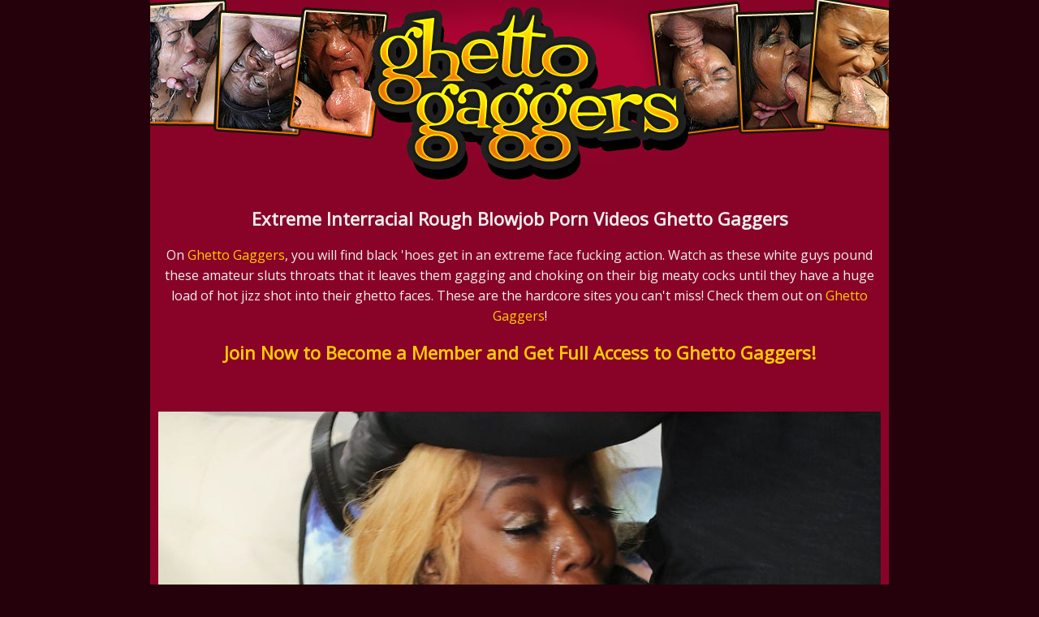

--- FILE ---
content_type: text/html; charset=UTF-8
request_url: https://ghetto-gaggers.com/index.php?video=dont-forget-your-shine-box
body_size: 11392
content:

<!DOCTYPE html PUBLIC "-//W3C//DTD XHTML 1.0 Transitional//EN" "http://www.w3.org/TR/xhtml1/DTD/xhtml1-transitional.dtd">
<html xmlns="http://www.w3.org/1999/xhtml">
<head>

    <!-- Basic Page Needs
  ================================================== -->
	<meta charset="utf-8">
	<title>Extreme Don&#39;t Forget Your Shine Box Ghetto Gaggers Video</title>
	<meta name="description" content="Ghetto bitches takes on hard white cocks on GhettoGaggers. Watch the latest interracial face fucking videos right here today!">
	<meta name="keywords" content="Don&#39;t Forget Your Shine Box,ghetto gaggers,interracial,black,ebony,facefucking,face fucking,extreme,gagging,deep throat,throat fucking,throat job,skull fucking,rough blowjob,cock sucking,cumshot,facial">
	<meta name="robots" content="FOLLOW,INDEX">
    <meta name="referrer" content="origin">

    <!-- Mobile Specific Metas
  ================================================== -->
	<meta name="viewport" content="width=device-width, initial-scale=1">
    
    <!-- CSS
  ================================================== -->
	<link rel="stylesheet" href="css/zerogrid.css">
	<link rel="stylesheet" href="css/style.css">
	<link rel="stylesheet" href="css/responsive.css">
	<link href='https://fonts.googleapis.com/css?family=Open+Sans' rel='stylesheet' type='text/css'>
    
	<link rel="canonical" href="https://ghetto-gaggers.com/" />

<!-- Open Graph data -->

<meta property="og:type" content="website" />
<meta property="og:locale" content="en_US" />
<meta property="og:title" content="Ghetto Gaggers" />
<meta property="og:site_name" content="Ghetto Gaggers" />
<meta property="og:url" content="https://ghetto-gaggers.com/" />
<meta property="og:image" content="https://tour5m.ghettogaggers.com/images/circle-logo.jpg" />
<meta property="og:description" content="Extreme interracial face fucking video on Ghetto Gaggers" />

<!-- Twitter Card data -->
<meta name="twitter:card" content="summary" />
<meta name="twitter:title" content="Ghetto Gaggers" />
<meta name="twitter:description" content="Extreme interracial face fucking video on Ghetto Gaggers" />
<meta name="twitter:image" content="https://tour5m.ghettogaggers.com/images/circle-logo.jpg" />
<meta name="twitter:creator" content="@face_fucking">
<meta name="twitter:site" content="@face_fucking">
    


<meta name="google-site-verification" content="Xtd8u2Ai0eoxgPyUdwkvMCEbIWx7Vwz0kGqOld7JeaM" />

<!-- Google tag (gtag.js) -->
<script async src="https://www.googletagmanager.com/gtag/js?id=G-RCBP7VC2SV"></script>
<script>
  window.dataLayer = window.dataLayer || [];
  function gtag(){dataLayer.push(arguments);}
  gtag('js', new Date());

  gtag('config', 'G-RCBP7VC2SV');
</script>

<!-- Google Tag Manager -->
<script>(function(w,d,s,l,i){w[l]=w[l]||[];w[l].push({'gtm.start':
new Date().getTime(),event:'gtm.js'});var f=d.getElementsByTagName(s)[0],
j=d.createElement(s),dl=l!='dataLayer'?'&l='+l:'';j.async=true;j.src=
'https://www.googletagmanager.com/gtm.js?id='+i+dl;f.parentNode.insertBefore(j,f);
})(window,document,'script','dataLayer','GTM-PHHZ748');</script>
<!-- End Google Tag Manager -->

</head>

<body>
<!-- Google Tag Manager (noscript) -->
<noscript><iframe src="https://www.googletagmanager.com/ns.html?id=GTM-PHHZ748"
height="0" width="0" style="display:none;visibility:hidden"></iframe></noscript>
<!-- End Google Tag Manager (noscript) -->
<!--------------Content--------------->
<section id="content">
  <div class="wrap-content zerogrid">

<!--------------Header--------------->
<div class="zerogrid header">
  <div class="row"> <a href="https://t5m.ghettogaggers.com/track/facefucking.10153.94.94.1590.0.0.0.0/join" class="logo" rel="nofollow"><img tabindex="0" loading="lazy" src="images/ghetto-gaggers-logo.jpg" alt="GhettoGaggers.com"></a>
  </div>
</div>
    <div class="row block02">
      <h2>Extreme Interracial Rough Blowjob Porn Videos Ghetto Gaggers</h2>
      <p>On <a href="https://t5m.ghettogaggers.com/track/facefucking.10153.94.94.1590.0.0.0.0/join" rel="nofollow">Ghetto Gaggers</a>, you will find black 'hoes get in an extreme face fucking action. Watch as these white guys pound these amateur sluts throats that it leaves them gagging and choking on their big meaty cocks until they have a huge load of hot jizz shot into their ghetto faces. These are the hardcore sites you can't miss! Check them out on <a href="https://t5m.ghettogaggers.com/track/facefucking.10153.94.94.1590.0.0.0.0/join" rel="nofollow">Ghetto Gaggers</a>!</p>
      <h2><a href="https://t5m.ghettogaggers.com/track/facefucking.10153.94.94.1590.0.0.0.0/join" rel="nofollow">Join Now to Become a Member and Get Full Access to Ghetto Gaggers!</a></h2>
    </div>

<div class="featured">
  <div class="wrap-featured zerogrid">
    <div class="slider">
      
      <video id="video-player" preload="metadata" controls poster="images/dont-forget-your-shine-box.jpg">
        <source src="https://f6s7d9k6.ssl.hwcdn.net/trailers/ghettogaggers/dont-forget-your-shine-box.mp4" type="video/mp4">
      </video>
        </div>
  </div>
</div>
    <div class="row block05">
      <h2>Latest Scenes From Ghetto Gaggers | <a href="https://t5m.ghettogaggers.com/track/facefucking.10153.94.94.1590.0.0.0.0/join" rel="nofollow">View More &raquo;</a></h2>
    </div>
    <div class="row block01">
        
      <div class="col-1-4">
        <div class="wrap-col"> <a href="index.php?video=black-begs-for-a-white-baby"><img src="images/black-begs-for-a-white-baby.jpg" loading="lazy" alt="Ghetto Gaggers Black Begs For A White Baby" /></a>
          <h2><a href="index.php?video=black-begs-for-a-white-baby">Black Begs For A White Baby</a></h2>
          <p><a href="index.php?video=black-begs-for-a-white-baby">View Video &raquo;</a></p>
        </div>
      </div>
      <div class="col-1-4">
        <div class="wrap-col"> <a href="index.php?video=muppet"><img src="images/muppet.jpg" loading="lazy" alt="Ghetto Gaggers Muppet" /></a>
          <h2><a href="index.php?video=muppet">Muppet</a></h2>
          <p><a href="index.php?video=muppet">View Video &raquo;</a></p>
        </div>
      </div>
      <div class="col-1-4">
        <div class="wrap-col"> <a href="index.php?video=waffle-house-vibes"><img src="images/waffle-house-vibes.jpg" loading="lazy" alt="Ghetto Gaggers Waffle House Vibes" /></a>
          <h2><a href="index.php?video=waffle-house-vibes">Waffle House Vibes</a></h2>
          <p><a href="index.php?video=waffle-house-vibes">View Video &raquo;</a></p>
        </div>
      </div>
      <div class="col-1-4">
        <div class="wrap-col"> <a href="index.php?video=black-first-timer-bred-by-white-dick"><img src="images/black-first-timer-bred-by-white-dick.jpg" loading="lazy" alt="Ghetto Gaggers Black First Timer Bred by White Dick" /></a>
          <h2><a href="index.php?video=black-first-timer-bred-by-white-dick" style="letter-spacing: -0.19em;">Black First Timer Bred by White Dick</a></h2>
          <p><a href="index.php?video=black-first-timer-bred-by-white-dick">View Video &raquo;</a></p>
        </div>
      </div>
      <div class="col-1-4">
        <div class="wrap-col"> <a href="index.php?video=baby-momma-day"><img src="images/baby-momma-day.jpg" loading="lazy" alt="Ghetto Gaggers Baby Momma Day" /></a>
          <h2><a href="index.php?video=baby-momma-day">Baby Momma Day</a></h2>
          <p><a href="index.php?video=baby-momma-day">View Video &raquo;</a></p>
        </div>
      </div>
      <div class="col-1-4">
        <div class="wrap-col"> <a href="index.php?video=19-stripped-and-whipped"><img src="images/19-stripped-and-whipped.jpg" loading="lazy" alt="Ghetto Gaggers 19 Stripped and Whipped" /></a>
          <h2><a href="index.php?video=19-stripped-and-whipped">19 Stripped and Whipped</a></h2>
          <p><a href="index.php?video=19-stripped-and-whipped">View Video &raquo;</a></p>
        </div>
      </div>
      <div class="col-1-4">
        <div class="wrap-col"> <a href="index.php?video=pink-hair-redbone"><img src="images/pink-hair-redbone.jpg" loading="lazy" alt="Ghetto Gaggers Pink Hair Redbone" /></a>
          <h2><a href="index.php?video=pink-hair-redbone">Pink Hair Redbone</a></h2>
          <p><a href="index.php?video=pink-hair-redbone">View Video &raquo;</a></p>
        </div>
      </div>
      <div class="col-1-4">
        <div class="wrap-col"> <a href="index.php?video=black-butthole-btfo"><img src="images/black-butthole-btfo.jpg" loading="lazy" alt="Ghetto Gaggers Black Butthole BTFO" /></a>
          <h2><a href="index.php?video=black-butthole-btfo">Black Butthole BTFO</a></h2>
          <p><a href="index.php?video=black-butthole-btfo">View Video &raquo;</a></p>
        </div>
      </div>
      <div class="col-1-4">
        <div class="wrap-col"> <a href="index.php?video=19-fresh-fuliginous-gets-bred"><img src="images/19-fresh-fuliginous-gets-bred.jpg" loading="lazy" alt="Ghetto Gaggers 19 Fresh Fuliginous Gets Bred By Her First Ever YT" /></a>
          <h2><a href="index.php?video=19-fresh-fuliginous-gets-bred">19 Fresh Fuliginous Gets Bred</a></h2>
          <p><a href="index.php?video=19-fresh-fuliginous-gets-bred">View Video &raquo;</a></p>
        </div>
      </div>
      <div class="col-1-4">
        <div class="wrap-col"> <a href="index.php?video=first-timer-gets-bred-and-broken"><img src="images/first-timer-gets-bred-and-broken.jpg" loading="lazy" alt="Ghetto Gaggers First Timer Gets Bred and Broken" /></a>
          <h2><a href="index.php?video=first-timer-gets-bred-and-broken" style="letter-spacing: -0.19em;">First Timer Gets Bred and Broken</a></h2>
          <p><a href="index.php?video=first-timer-gets-bred-and-broken">View Video &raquo;</a></p>
        </div>
      </div>
      <div class="col-1-4">
        <div class="wrap-col"> <a href="index.php?video=clap-her-cheeks"><img src="images/clap-her-cheeks.jpg" loading="lazy" alt="Ghetto Gaggers Clap Her Cheeks" /></a>
          <h2><a href="index.php?video=clap-her-cheeks">Clap Her Cheeks</a></h2>
          <p><a href="index.php?video=clap-her-cheeks">View Video &raquo;</a></p>
        </div>
      </div>
      <div class="col-1-4">
        <div class="wrap-col"> <a href="index.php?video=black-buttholes-matter"><img src="images/black-buttholes-matter.jpg" loading="lazy" alt="Ghetto Gaggers Black Buttholes Matter" /></a>
          <h2><a href="index.php?video=black-buttholes-matter">Black Buttholes Matter</a></h2>
          <p><a href="index.php?video=black-buttholes-matter">View Video &raquo;</a></p>
        </div>
      </div>
      <div class="col-1-4">
        <div class="wrap-col"> <a href="index.php?video=bred-to-perfection"><img src="images/bred-to-perfection.jpg" loading="lazy" alt="Ghetto Gaggers Bred To Perfection" /></a>
          <h2><a href="index.php?video=bred-to-perfection">Bred To Perfection</a></h2>
          <p><a href="index.php?video=bred-to-perfection">View Video &raquo;</a></p>
        </div>
      </div>
      <div class="col-1-4">
        <div class="wrap-col"> <a href="index.php?video=thicc-for-dick"><img src="images/thicc-for-dick.jpg" loading="lazy" alt="Ghetto Gaggers Thicc For Dick" /></a>
          <h2><a href="index.php?video=thicc-for-dick">Thicc For Dick</a></h2>
          <p><a href="index.php?video=thicc-for-dick">View Video &raquo;</a></p>
        </div>
      </div>
        
      <div class="col-1-4">
        <div class="wrap-col"> <a href="index.php?video=nutted-in-and-only-19"><img tabindex="0" loading="lazy" src="images/nutted-in-and-only-19.jpg" alt="Ghetto Gaggers Nutted In And Only 19" /></a>
          <h2><a href="index.php?video=nutted-in-and-only-19">Nutted In And Only 19</a></h2>
          <p><a href="index.php?video=nutted-in-and-only-19">View Video &raquo;</a></p>
        </div>
      </div>
      <div class="col-1-4">
        <div class="wrap-col"> <a href="index.php?video=seeded-sista"><img tabindex="0" loading="lazy" src="images/seeded-sista.jpg" alt="Ghetto Gaggers Seeded Sista" /></a>
          <h2><a href="index.php?video=seeded-sista">Seeded Sista</a></h2>
          <p><a href="index.php?video=seeded-sista">View Video &raquo;</a></p>
        </div>
      </div>
      <div class="col-1-4">
        <div class="wrap-col"> <a href="index.php?video=pounded-hard-for-first-anal"><img tabindex="0" loading="lazy" src="images/pounded-hard-for-first-anal.jpg" alt="Ghetto Gaggers Pounded Hard For First Anal" /></a>
          <h2><a href="index.php?video=pounded-hard-for-first-anal">Pounded Hard For First Anal</a></h2>
          <p><a href="index.php?video=pounded-hard-for-first-anal">View Video &raquo;</a></p>
        </div>
      </div>
      <div class="col-1-4">
        <div class="wrap-col"> <a href="index.php?video=black-spinner-buttfucked"><img tabindex="0" loading="lazy" src="images/black-spinner-buttfucked.jpg" alt="Ghetto Gaggers Black Spinner Buttfucked" /></a>
          <h2><a href="index.php?video=black-spinner-buttfucked">Black Spinner Buttfucked</a></h2>
          <p><a href="index.php?video=black-spinner-buttfucked">View Video &raquo;</a></p>
        </div>
      </div>
      <div class="col-1-4">
        <div class="wrap-col"> <a href="index.php?video=begging-for-a-whoopin"><img tabindex="0" loading="lazy" src="images/begging-for-a-whoopin.jpg" alt="Ghetto Gaggers Begging For A Whoopin" /></a>
          <h2><a href="index.php?video=begging-for-a-whoopin">Begging For A Whoopin</a></h2>
          <p><a href="index.php?video=begging-for-a-whoopin">View Video &raquo;</a></p>
        </div>
      </div>
      <div class="col-1-4">
        <div class="wrap-col"> <a href="index.php?video=black-bred"><img tabindex="0" loading="lazy" src="images/black-bred.jpg" alt="Ghetto Gaggers Black Bred" /></a>
          <h2><a href="index.php?video=black-bred">Black Bred</a></h2>
          <p><a href="index.php?video=black-bred">View Video &raquo;</a></p>
        </div>
      </div>
      <div class="col-1-4">
        <div class="wrap-col"> <a href="index.php?video=it-only-gets-worse"><img tabindex="0" loading="lazy" src="images/it-only-gets-worse.jpg" alt="Ghetto Gaggers It Only Gets Worse" /></a>
          <h2><a href="index.php?video=it-only-gets-worse">It Only Gets Worse</a></h2>
          <p><a href="index.php?video=it-only-gets-worse">View Video &raquo;</a></p>
        </div>
      </div>
      <div class="col-1-4">
        <div class="wrap-col"> <a href="index.php?video=skeletons-in-the-closet"><img tabindex="0" loading="lazy" src="images/skeletons-in-the-closet.jpg" alt="Ghetto Gaggers Skeletons In The Closet" /></a>
          <h2><a href="index.php?video=skeletons-in-the-closet">Skeletons In The Closet</a></h2>
          <p><a href="index.php?video=skeletons-in-the-closet">View Video &raquo;</a></p>
        </div>
      </div>
      <div class="col-1-4">
        <div class="wrap-col"> <a href="index.php?video=clubber-lang"><img tabindex="0" loading="lazy" src="images/clubber-lang.jpg" alt="Ghetto Gaggers Clubber Lang" /></a>
          <h2><a href="index.php?video=clubber-lang">Clubber Lang</a></h2>
          <p><a href="index.php?video=clubber-lang">View Video &raquo;</a></p>
        </div>
      </div>
      <div class="col-1-4">
        <div class="wrap-col"> <a href="index.php?video=sub-saharan-milf-cucks-her-man"><img tabindex="0" loading="lazy" src="images/sub-saharan-milf-cucks-her-man.jpg" alt="Ghetto Gaggers Sub Saharan Milf Cucks Her Man" /></a>
          <h2><a href="index.php?video=sub-saharan-milf-cucks-her-man" style="letter-spacing: -0.19em;">Sub Saharan Milf Cucks Her Man</a></h2>
          <p><a href="index.php?video=sub-saharan-milf-cucks-her-man">View Video &raquo;</a></p>
        </div>
      </div>
      <div class="col-1-4">
        <div class="wrap-col"> <a href="index.php?video=her-boyfriend-is-cucked-by-kool-aid-head"><img tabindex="0" loading="lazy" src="images/her-boyfriend-is-cucked-by-kool-aid-head.jpg" alt="Ghetto Gaggers Her Boyfriend is Cucked By Kool Aid Head" /></a>
          <h2><a href="index.php?video=her-boyfriend-is-cucked-by-kool-aid-head" style="letter-spacing: -0.19em;">Her Boyfriend is Cucked By Kool Aid Head</a></h2>
          <p><a href="index.php?video=her-boyfriend-is-cucked-by-kool-aid-head">View Video &raquo;</a></p>
        </div>
      </div>
      <div class="col-1-4">
        <div class="wrap-col"> <a href="index.php?video=white-bred"><img tabindex="0" loading="lazy" src="images/white-bred.jpg" alt="Ghetto Gaggers White Bred" /></a>
          <h2><a href="index.php?video=white-bred">White Bred</a></h2>
          <p><a href="index.php?video=white-bred">View Video &raquo;</a></p>
        </div>
      </div>
      <div class="col-1-4">
        <div class="wrap-col"> <a href="index.php?video=her-daddy-did-a-number-on-her"><img tabindex="0" loading="lazy" src="images/her-daddy-did-a-number-on-her.jpg" alt="Ghetto Gaggers Her Daddy Did A Number On Her" /></a>
          <h2><a href="index.php?video=her-daddy-did-a-number-on-her" style="letter-spacing: -0.19em;">Her Daddy Did A Number On Her</a></h2>
          <p><a href="index.php?video=her-daddy-did-a-number-on-her">View Video &raquo;</a></p>
        </div>
      </div>
      <div class="col-1-4">
        <div class="wrap-col"> <a href="index.php?video=20-years-old-and-her-first-white-dick"><img tabindex="0" loading="lazy" src="images/20-years-old-and-her-first-white-dick.jpg" alt="Ghetto Gaggers 20 Years Old And Her First White Dick" /></a>
          <h2><a href="index.php?video=20-years-old-and-her-first-white-dick" style="letter-spacing: -0.19em;">20 Years Old And Her First White Dick</a></h2>
          <p><a href="index.php?video=20-years-old-and-her-first-white-dick">View Video &raquo;</a></p>
        </div>
      </div>
      <div class="col-1-4">
        <div class="wrap-col"> <a href="index.php?video=dont-forget-your-shine-box"><img tabindex="0" loading="lazy" src="images/dont-forget-your-shine-box.jpg" alt="Ghetto Gaggers Don&#39;t Forget Your Shine Box" /></a>
          <h2><a href="index.php?video=dont-forget-your-shine-box">Don&#39;t Forget Your Shine Box</a></h2>
          <p><a href="index.php?video=dont-forget-your-shine-box">View Video &raquo;</a></p>
        </div>
      </div>
      <div class="col-1-4">
        <div class="wrap-col"> <a href="index.php?video=ebony-pet-on-display"><img tabindex="0" loading="lazy" src="images/ebony-pet-on-display.jpg" alt="Ghetto Gaggers Ebony Pet On Display" /></a>
          <h2><a href="index.php?video=ebony-pet-on-display">Ebony Pet On Display</a></h2>
          <p><a href="index.php?video=ebony-pet-on-display">View Video &raquo;</a></p>
        </div>
      </div>
      <div class="col-1-4">
        <div class="wrap-col"> <a href="index.php?video=zoomer-vs-boomer"><img tabindex="0" loading="lazy" src="images/zoomer-vs-boomer.jpg" alt="Ghetto Gaggers Zoomer vs Boomer" /></a>
          <h2><a href="index.php?video=zoomer-vs-boomer">Zoomer vs Boomer</a></h2>
          <p><a href="index.php?video=zoomer-vs-boomer">View Video &raquo;</a></p>
        </div>
      </div>
      <div class="col-1-4">
        <div class="wrap-col"> <a href="index.php?video=flashback"><img tabindex="0" loading="lazy" src="images/flashback.jpg" alt="Ghetto Gaggers Flashback" /></a>
          <h2><a href="index.php?video=flashback">Flashback</a></h2>
          <p><a href="index.php?video=flashback">View Video &raquo;</a></p>
        </div>
      </div>
      <div class="col-1-4">
        <div class="wrap-col"> <a href="index.php?video=biddable-buttfucked-bbw"><img tabindex="0" loading="lazy" src="images/biddable-buttfucked-bbw.jpg" alt="Ghetto Gaggers Biddable Buttfucked BBW" /></a>
          <h2><a href="index.php?video=biddable-buttfucked-bbw">Biddable Buttfucked BBW</a></h2>
          <p><a href="index.php?video=biddable-buttfucked-bbw">View Video &raquo;</a></p>
        </div>
      </div>
      <div class="col-1-4">
        <div class="wrap-col"> <a href="index.php?video=anal-soup"><img tabindex="0" loading="lazy" src="images/anal-soup.jpg" alt="Ghetto Gaggers Anal Soup" /></a>
          <h2><a href="index.php?video=anal-soup">Anal Soup</a></h2>
          <p><a href="index.php?video=anal-soup">View Video &raquo;</a></p>
        </div>
      </div>
      <div class="col-1-4">
        <div class="wrap-col"> <a href="index.php?video=licentiously-leashed-and-lecherous"><img tabindex="0" loading="lazy" src="images/licentiously-leashed-and-lecherous.jpg" alt="Ghetto Gaggers Licentiously Leashed And Lecherous" /></a>
          <h2><a href="index.php?video=licentiously-leashed-and-lecherous" style="letter-spacing: -0.19em;">Licentiously Leashed And Lecherous</a></h2>
          <p><a href="index.php?video=licentiously-leashed-and-lecherous">View Video &raquo;</a></p>
        </div>
      </div>
      <div class="col-1-4">
        <div class="wrap-col"> <a href="index.php?video=good-puppy-earns-a-meat-treat"><img tabindex="0" loading="lazy" src="images/good-puppy-earns-a-meat-treat.jpg" alt="Ghetto Gaggers Good Puppy Earns A Meat Treat" /></a>
          <h2><a href="index.php?video=good-puppy-earns-a-meat-treat" style="letter-spacing: -0.19em;">Good Puppy Earns A Meat Treat</a></h2>
          <p><a href="index.php?video=good-puppy-earns-a-meat-treat">View Video &raquo;</a></p>
        </div>
      </div>
      <div class="col-1-4">
        <div class="wrap-col"> <a href="index.php?video=butt-fucked-buxom-beauty"><img tabindex="0" loading="lazy" src="images/butt-fucked-buxom-beauty.jpg" alt="Ghetto Gaggers Butt Fucked Buxom Beauty" /></a>
          <h2><a href="index.php?video=butt-fucked-buxom-beauty">Butt Fucked Buxom Beauty</a></h2>
          <p><a href="index.php?video=butt-fucked-buxom-beauty">View Video &raquo;</a></p>
        </div>
      </div>
      <div class="col-1-4">
        <div class="wrap-col"> <a href="index.php?video=unbreaded"><img tabindex="0" loading="lazy" src="images/unbreaded.jpg" alt="Ghetto Gaggers UNBREADED" /></a>
          <h2><a href="index.php?video=unbreaded">UNBREADED</a></h2>
          <p><a href="index.php?video=unbreaded">View Video &raquo;</a></p>
        </div>
      </div>
      <div class="col-1-4">
        <div class="wrap-col"> <a href="index.php?video=sub-saharan-surrender"><img tabindex="0" loading="lazy" src="images/sub-saharan-surrender.jpg" alt="Ghetto Gaggers Sub Saharan Surrender" /></a>
          <h2><a href="index.php?video=sub-saharan-surrender">Sub Saharan Surrender</a></h2>
          <p><a href="index.php?video=sub-saharan-surrender">View Video &raquo;</a></p>
        </div>
      </div>
      <div class="col-1-4">
        <div class="wrap-col"> <a href="index.php?video=cracked-by-a-cracker"><img tabindex="0" loading="lazy" src="images/cracked-by-a-cracker.jpg" alt="Ghetto Gaggers Cracked By A Cracker" /></a>
          <h2><a href="index.php?video=cracked-by-a-cracker">Cracked By A Cracker</a></h2>
          <p><a href="index.php?video=cracked-by-a-cracker">View Video &raquo;</a></p>
        </div>
      </div>
      <div class="col-1-4">
        <div class="wrap-col"> <a href="index.php?video=white-dicks-only"><img tabindex="0" loading="lazy" src="images/white-dicks-only.jpg" alt="Ghetto Gaggers White Dicks Only" /></a>
          <h2><a href="index.php?video=white-dicks-only">White Dicks Only</a></h2>
          <p><a href="index.php?video=white-dicks-only">View Video &raquo;</a></p>
        </div>
      </div>
      <div class="col-1-4">
        <div class="wrap-col"> <a href="index.php?video=boneless-summer-ham"><img tabindex="0" loading="lazy" src="images/boneless-summer-ham.jpg" alt="Ghetto Gaggers Boneless Summer Ham" /></a>
          <h2><a href="index.php?video=boneless-summer-ham">Boneless Summer Ham</a></h2>
          <p><a href="index.php?video=boneless-summer-ham">View Video &raquo;</a></p>
        </div>
      </div>
      <div class="col-1-4">
        <div class="wrap-col"> <a href="index.php?video=anal-chonk"><img tabindex="0" loading="lazy" src="images/anal-chonk.jpg" alt="Ghetto Gaggers Anal Chonk" /></a>
          <h2><a href="index.php?video=anal-chonk">Anal Chonk</a></h2>
          <p><a href="index.php?video=anal-chonk">View Video &raquo;</a></p>
        </div>
      </div>
      <div class="col-1-4">
        <div class="wrap-col"> <a href="index.php?video=salacious-and-sassy"><img tabindex="0" loading="lazy" src="images/salacious-and-sassy.jpg" alt="Ghetto Gaggers Salacious And Sassy" /></a>
          <h2><a href="index.php?video=salacious-and-sassy">Salacious And Sassy</a></h2>
          <p><a href="index.php?video=salacious-and-sassy">View Video &raquo;</a></p>
        </div>
      </div>
      <div class="col-1-4">
        <div class="wrap-col"> <a href="index.php?video=melanated-obedience"><img tabindex="0" loading="lazy" src="images/melanated-obedience.jpg" alt="Ghetto Gaggers Melanated Obedience" /></a>
          <h2><a href="index.php?video=melanated-obedience">Melanated Obedience</a></h2>
          <p><a href="index.php?video=melanated-obedience">View Video &raquo;</a></p>
        </div>
      </div>
      <div class="col-1-4">
        <div class="wrap-col"> <a href="index.php?video=chocolate-milk"><img tabindex="0" loading="lazy" src="images/chocolate-milk.jpg" alt="Ghetto Gaggers Chocolate Milk" /></a>
          <h2><a href="index.php?video=chocolate-milk">Chocolate Milk</a></h2>
          <p><a href="index.php?video=chocolate-milk">View Video &raquo;</a></p>
        </div>
      </div>
      <div class="col-1-4">
        <div class="wrap-col"> <a href="index.php?video=hood-mouse-first-anal"><img tabindex="0" loading="lazy" src="images/hood-mouse-first-anal.jpg" alt="Ghetto Gaggers Hood Mouse First Anal" /></a>
          <h2><a href="index.php?video=hood-mouse-first-anal">Hood Mouse First Anal</a></h2>
          <p><a href="index.php?video=hood-mouse-first-anal">View Video &raquo;</a></p>
        </div>
      </div>
      <div class="col-1-4">
        <div class="wrap-col"> <a href="index.php?video=porked-porker"><img tabindex="0" loading="lazy" src="images/porked-porker.jpg" alt="Ghetto Gaggers Porked Porker" /></a>
          <h2><a href="index.php?video=porked-porker">Porked Porker</a></h2>
          <p><a href="index.php?video=porked-porker">View Video &raquo;</a></p>
        </div>
      </div>
      <div class="col-1-4">
        <div class="wrap-col"> <a href="index.php?video=pounded-pygmy"><img tabindex="0" loading="lazy" src="images/pounded-pygmy.jpg" alt="Ghetto Gaggers Pounded Pygmy" /></a>
          <h2><a href="index.php?video=pounded-pygmy">Pounded Pygmy</a></h2>
          <p><a href="index.php?video=pounded-pygmy">View Video &raquo;</a></p>
        </div>
      </div>
      <div class="col-1-4">
        <div class="wrap-col"> <a href="index.php?video=wrecked-ethiopian"><img tabindex="0" loading="lazy" src="images/wrecked-ethiopian.jpg" alt="Ghetto Gaggers Wrecked Ethiopian" /></a>
          <h2><a href="index.php?video=wrecked-ethiopian">Wrecked Ethiopian</a></h2>
          <p><a href="index.php?video=wrecked-ethiopian">View Video &raquo;</a></p>
        </div>
      </div>
      <div class="col-1-4">
        <div class="wrap-col"> <a href="index.php?video=19-and-loves-white-dick"><img tabindex="0" loading="lazy" src="images/19-and-loves-white-dick.jpg" alt="Ghetto Gaggers 19 And Loves White Dick" /></a>
          <h2><a href="index.php?video=19-and-loves-white-dick">19 And Loves White Dick</a></h2>
          <p><a href="index.php?video=19-and-loves-white-dick">View Video &raquo;</a></p>
        </div>
      </div>
      <div class="col-1-4">
        <div class="wrap-col"> <a href="index.php?video=first-time-ass-fuck"><img tabindex="0" loading="lazy" src="images/first-time-ass-fuck.jpg" alt="Ghetto Gaggers First Time Ass Fuck" /></a>
          <h2><a href="index.php?video=first-time-ass-fuck">First Time Ass Fuck</a></h2>
          <p><a href="index.php?video=first-time-ass-fuck">View Video &raquo;</a></p>
        </div>
      </div>
      <div class="col-1-4">
        <div class="wrap-col"> <a href="index.php?video=perfect-black-tits"><img tabindex="0" loading="lazy" src="images/perfect-black-tits.jpg" alt="Ghetto Gaggers Perfect Black Tits" /></a>
          <h2><a href="index.php?video=perfect-black-tits">Perfect Black Tits</a></h2>
          <p><a href="index.php?video=perfect-black-tit">View Video &raquo;</a></p>
        </div>
      </div>
      <div class="col-1-4">
        <div class="wrap-col"> <a href="index.php?video=redistribution-of-girth"><img tabindex="0" loading="lazy" src="images/redistribution-of-girth.jpg" alt="Ghetto Gaggers Redistribution Of Girth" /></a>
          <h2><a href="index.php?video=redistribution-of-girth">Redistribution Of Girth</a></h2>
          <p><a href="index.php?video=redistribution-of-girth">View Video &raquo;</a></p>
        </div>
      </div>
      <div class="col-1-4">
        <div class="wrap-col"> <a href="index.php?video=shorn-shawty"><img tabindex="0" loading="lazy" src="images/shorn-shawty.jpg" alt="Ghetto Gaggers Shorn Shawty" /></a>
          <h2><a href="index.php?video=shorn-shawty">Shorn Shawty</a></h2>
          <p><a href="index.php?video=shorn-shawty">View Video &raquo;</a></p>
        </div>
      </div>
      <div class="col-1-4">
        <div class="wrap-col"> <a href="index.php?video=submit-obey-comply"><img tabindex="0" loading="lazy" src="images/submit-obey-comply.jpg" alt="Ghetto Gaggers Submit Obey Comply" /></a>
          <h2><a href="index.php?video=submit-obey-comply">Submit Obey Comply</a></h2>
          <p><a href="index.php?video=submit-obey-comply">View Video &raquo;</a></p>
        </div>
      </div>
      <div class="col-1-4">
        <div class="wrap-col"> <a href="index.php?video=broken-down-and-clowned"><img tabindex="0" loading="lazy" src="images/broken-down-and-clowned.jpg" alt="Ghetto Gaggers Broken Down And Clowned" /></a>
          <h2><a href="index.php?video=broken-down-and-clowned">Broken Down And Clowned</a></h2>
          <p><a href="index.php?video=broken-down-and-clowned">View Video &raquo;</a></p>
        </div>
      </div>
      <div class="col-1-4">
        <div class="wrap-col"> <a href="index.php?video=white-dick-be-better"><img tabindex="0" loading="lazy" src="images/white-dick-be-better.jpg" alt="Ghetto Gaggers White Dick Be Better" /></a>
          <h2><a href="index.php?video=white-dick-be-better">White Dick Be Better</a></h2>
          <p><a href="index.php?video=white-dick-be-better">View Video &raquo;</a></p>
        </div>
      </div>
      <div class="col-1-4">
        <div class="wrap-col"> <a href="index.php?video=sobbing-sub-saharan"><img tabindex="0" loading="lazy" src="images/sobbing-sub-saharan.jpg" alt="Ghetto Gaggers Sobbing Sub-Saharan" /></a>
          <h2><a href="index.php?video=sobbing-sub-saharan">Sobbing Sub-Saharan</a></h2>
          <p><a href="index.php?video=sobbing-sub-saharan">View Video &raquo;</a></p>
        </div>
      </div>
      <div class="col-1-4">
        <div class="wrap-col"> <a href="index.php?video=fweedom-convoy-2022"><img tabindex="0" loading="lazy" src="images/fweedom-convoy-2022.jpg" alt="Ghetto Gaggers Fweedom Convoy 2022" /></a>
          <h2><a href="index.php?video=fweedom-convoy-2022">Fweedom Convoy 2022</a></h2>
          <p><a href="index.php?video=fweedom-convoy-2022">View Video &raquo;</a></p>
        </div>
      </div>
      <div class="col-1-4">
        <div class="wrap-col"> <a href="index.php?video=muh-history-month"><img tabindex="0" loading="lazy" src="images/muh-history-month.jpg" alt="Ghetto Gaggers Muh History Month" /></a>
          <h2><a href="index.php?video=muh-history-month">Muh History Month</a></h2>
          <p><a href="index.php?video=muh-history-month">View Video &raquo;</a></p>
        </div>
      </div>
      <div class="col-1-4">
        <div class="wrap-col"> <a href="index.php?video=cum-brushin-muh-teefs"><img tabindex="0" loading="lazy" src="images/cum-brushin-muh-teefs.jpg" alt="Ghetto Gaggers Cum Brushin Muh Teefs" /></a>
          <h2><a href="index.php?video=cum-brushin-muh-teefs">Cum Brushin Muh Teefs</a></h2>
          <p><a href="index.php?video=cum-brushin-muh-teefs">View Video &raquo;</a></p>
        </div>
      </div>
      <div class="col-1-4">
        <div class="wrap-col"> <a href="index.php?video=bootlegged"><img tabindex="0" loading="lazy" src="images/bootlegged.jpg" alt="Ghetto Gaggers Bootlegged" /></a>
          <h2><a href="index.php?video=bootlegged">Bootlegged</a></h2>
          <p><a href="index.php?video=bootlegged">View Video &raquo;</a></p>
        </div>
      </div>
      <div class="col-1-4">
        <div class="wrap-col"> <a href="index.php?video=jawn-is-a-jabroni"><img tabindex="0" loading="lazy" src="images/jawn-is-a-jabroni.jpg" alt="Ghetto Gaggers Jawn Is A Jabroni" /></a>
          <h2><a href="index.php?video=jawn-is-a-jabroni">Jawn Is A Jabroni</a></h2>
          <p><a href="index.php?video=jawn-is-a-jabroni">View Video &raquo;</a></p>
        </div>
      </div>
      <div class="col-1-4">
        <div class="wrap-col"> <a href="index.php?video=all-grills-matter"><img tabindex="0" loading="lazy" src="images/all-grills-matter.jpg" alt="Ghetto Gaggers All Grill Matter" /></a>
          <h2><a href="index.php?video=all-grills-matter">All Grills Matter</a></h2>
          <p><a href="index.php?video=all-grills-matter">View Video &raquo;</a></p>
        </div>
      </div>
      <div class="col-1-4">
        <div class="wrap-col"> <a href="index.php?video=13-years-later"><img tabindex="0" loading="lazy" src="images/13-years-later.jpg" alt="Ghetto Gaggers 13 Years Later" /></a>
          <h2><a href="index.php?video=13-years-later">13 Years Later</a></h2>
          <p><a href="index.php?video=13-years-later">View Video &raquo;</a></p>
        </div>
      </div>
      <div class="col-1-4">
        <div class="wrap-col"> <a href="index.php?video=tackled-and-shackled"><img tabindex="0" loading="lazy" src="images/tackled-and-shackled.jpg" alt="Ghetto Gaggers Tackled And Shackled" /></a>
          <h2><a href="index.php?video=tackled-and-shackled">Tackled And Shackled</a></h2>
          <p><a href="index.php?video=tackled-and-shackled">View Video &raquo;</a></p>
        </div>
      </div>
      <div class="col-1-4">
        <div class="wrap-col"> <a href="index.php?video=colonized-cans"><img tabindex="0" loading="lazy" src="images/colonized-cans.jpg" alt="Ghetto Gaggers Colonized Cans" /></a>
          <h2><a href="index.php?video=colonized-cans">Colonized Cans</a></h2>
          <p><a href="index.php?video=colonized-cans">View Video &raquo;</a></p>
        </div>
      </div>
      <div class="col-1-4">
        <div class="wrap-col"> <a href="index.php?video=bling-blang"><img tabindex="0" loading="lazy" src="images/bling-blang.jpg" alt="Ghetto Gaggers Bling Blang" /></a>
          <h2><a href="index.php?video=bling-blang">Bling Blang</a></h2>
          <p><a href="index.php?video=bling-blang">View Video &raquo;</a></p>
        </div>
      </div>
      <div class="col-1-4">
        <div class="wrap-col"> <a href="index.php?video=rectanium"><img tabindex="0" loading="lazy" src="images/rectanium.jpg" alt="Ghetto Gaggers Rectanium" /></a>
          <h2><a href="index.php?video=rectanium">Rectanium</a></h2>
          <p><a href="index.php?video=rectanium">View Video &raquo;</a></p>
        </div>
      </div>
      <div class="col-1-4">
        <div class="wrap-col"> <a href="index.php?video=lactation-laminations"><img tabindex="0" loading="lazy" src="images/lactation-laminations.jpg" alt="Ghetto Gaggers Lactation Laminations" /></a>
          <h2><a href="index.php?video=lactation-laminations">Lactation Laminations</a></h2>
          <p><a href="index.php?video=lactation-lamination">View Video &raquo;</a></p>
        </div>
      </div>
      <div class="col-1-4">
        <div class="wrap-col"> <a href="index.php?video=sobbing-while-sucking"><img tabindex="0" loading="lazy" src="images/sobbing-while-sucking.jpg" alt="Ghetto Gaggers Sobbing While Sucking" /></a>
          <h2><a href="index.php?video=sobbing-while-sucking">Sobbing While Sucking</a></h2>
          <p><a href="index.php?video=sobbing-while-sucking">View Video &raquo;</a></p>
        </div>
      </div>
      <div class="col-1-4">
        <div class="wrap-col"> <a href="index.php?video=bleached"><img tabindex="0" loading="lazy" src="images/bleached.jpg" alt="Ghetto Gaggers Bleached" /></a>
          <h2><a href="index.php?video=bleached">Bleached</a></h2>
          <p><a href="index.php?video=bleached">View Video &raquo;</a></p>
        </div>
      </div>
      <div class="col-1-4">
        <div class="wrap-col"> <a href="index.php?video=thicc-thot-thoughts"><img tabindex="0" loading="lazy" src="images/thicc-thot-thoughts.jpg" alt="Ghetto Gaggers Thicc Thot Thoughts" /></a>
          <h2><a href="index.php?video=thicc-thot-thoughts">Thicc Thot Thoughts</a></h2>
          <p><a href="index.php?video=thicc-thot-thoughts">View Video &raquo;</a></p>
        </div>
      </div>
      <div class="col-1-4">
        <div class="wrap-col"> <a href="index.php?video=critical-rectal-theory"><img tabindex="0" loading="lazy" src="images/critical-rectal-theory.jpg" alt="Ghetto Gaggers Critical Rectal Theory" /></a>
          <h2><a href="index.php?video=critical-rectal-theory">Critical Rectal Theory</a></h2>
          <p><a href="index.php?video=critical-rectal-theory">View Video &raquo;</a></p>
        </div>
      </div>
      <div class="col-1-4">
        <div class="wrap-col"> <a href="index.php?video=momma-mea"><img tabindex="0" loading="lazy" src="images/momma-mea.jpg" alt="Ghetto Gaggers Momma Mea" /></a>
          <h2><a href="index.php?video=momma-mea">Momma Mea</a></h2>
          <p><a href="index.php?video=momma-mea">View Video &raquo;</a></p>
        </div>
      </div>
      <div class="col-1-4">
        <div class="wrap-col"> <a href="index.php?video=bitty-black-spinner"><img tabindex="0" loading="lazy" src="images/bitty-black-spinner.jpg" alt="Ghetto Gaggers Bitty Black Spinner" /></a>
          <h2><a href="index.php?video=bitty-black-spinner">Bitty Black Spinner</a></h2>
          <p><a href="index.php?video=bitty-black-spinner">View Video &raquo;</a></p>
        </div>
      </div>
      <div class="col-1-4">
        <div class="wrap-col"> <a href="index.php?video=22-yo-eats-57-yo-white-man-ass"><img tabindex="0" loading="lazy" src="images/22-yo-eats-57-yo-white-man-ass.jpg" alt="Ghetto Gaggers 22 y.o. Eats 57 y.o. White Man Ass" /></a>
          <h2><a href="index.php?video=22-yo-eats-57-yo-white-man-ass" style="letter-spacing: -0.19em;">22 y.o. Eats 57 y.o. White Man Ass</a></h2>
          <p><a href="index.php?video=22-yo-eats-57-yo-white-man-ass">View Video &raquo;</a></p>
        </div>
      </div>
      <div class="col-1-4">
        <div class="wrap-col"> <a href="index.php?video=broken-ass-broken-spirit"><img tabindex="0" loading="lazy" src="images/broken-ass-broken-spirit.jpg" alt="Ghetto Gaggers Broken Ass, Broken Spirit" /></a>
          <h2><a href="index.php?video=broken-ass-broken-spirit">Broken Ass, Broken Spirit</a></h2>
          <p><a href="index.php?video=broken-ass-broken-spirit">View Video &raquo;</a></p>
        </div>
      </div>
      <div class="col-1-4">
        <div class="wrap-col"> <a href="index.php?video=blasian-persuasion"><img tabindex="0" loading="lazy" src="images/blasian-persuasion.jpg" alt="Ghetto Gaggers Blasian Persuasion" /></a>
          <h2><a href="index.php?video=blasian-persuasion">Blasian Persuasion</a></h2>
          <p><a href="index.php?video=blasian-persuasion">View Video &raquo;</a></p>
        </div>
      </div>
      <div class="col-1-4">
        <div class="wrap-col"> <a href="index.php?video=short-bus-kind-of-gal"><img tabindex="0" loading="lazy" src="images/short-bus-kind-of-gal.jpg" alt="Ghetto Gaggers Short Bus Kind Of Gal" /></a>
          <h2><a href="index.php?video=short-bus-kind-of-gal">Short Bus Kind Of Gal</a></h2>
          <p><a href="index.php?video=short-bus-kind-of-gal">View Video &raquo;</a></p>
        </div>
      </div>
      <div class="col-1-4">
        <div class="wrap-col"> <a href="index.php?video=big-black-attack"><img tabindex="0" loading="lazy" src="images/big-black-attack.jpg" alt="Ghetto Gaggers Big Black Attack" /></a>
          <h2><a href="index.php?video=big-black-attack">Big Black Attack</a></h2>
          <p><a href="index.php?video=big-black-attack">View Video &raquo;</a></p>
        </div>
      </div>
      <div class="col-1-4">
        <div class="wrap-col"> <a href="index.php?video=white-dick-discovery"><img tabindex="0" loading="lazy" src="images/white-dick-discovery.jpg" alt="Ghetto Gaggers White Dick Discovery" /></a>
          <h2><a href="index.php?video=white-dick-discovery">White Dick Discovery</a></h2>
          <p><a href="index.php?video=white-dick-discovery">View Video &raquo;</a></p>
        </div>
      </div>
      <div class="col-1-4">
        <div class="wrap-col"> <a href="index.php?video=dat-ass"><img tabindex="0" loading="lazy" src="images/dat-ass.jpg" alt="Ghetto Gaggers Dat Ass" /></a>
          <h2><a href="index.php?video=dat-ass">Dat Ass</a></h2>
          <p><a href="index.php?video=dat-ass">View Video &raquo;</a></p>
        </div>
      </div>
      <div class="col-1-4">
        <div class="wrap-col"> <a href="index.php?video=super-spreader-event"><img tabindex="0" loading="lazy" src="images/super-spreader-event.jpg" alt="Ghetto Gaggers Super Spreader Event" /></a>
          <h2><a href="index.php?video=super-spreader-event">Super Spreader Event</a></h2>
          <p><a href="index.php?video=super-spreader-event">View Video &raquo;</a></p>
        </div>
      </div>
      <div class="col-1-4">
        <div class="wrap-col"> <a href="index.php?video=gape-n-goodies"><img tabindex="0" loading="lazy" src="images/gape-n-goodies.jpg" alt="Ghetto Gaggers Gape N Goodies" /></a>
          <h2><a href="index.php?video=gape-n-goodies">Gape N Goodies</a></h2>
          <p><a href="index.php?video=gape-n-goodies">View Video &raquo;</a></p>
        </div>
      </div>
      <div class="col-1-4">
        <div class="wrap-col"> <a href="index.php?video=an-actual-virgin"><img tabindex="0" loading="lazy" src="images/an-actual-virgin.jpg" alt="Ghetto Gaggers An Actual Virgin" /></a>
          <h2><a href="index.php?video=an-actual-virgin">An Actual Virgin</a></h2>
          <p><a href="index.php?video=an-actual-virgin">View Video &raquo;</a></p>
        </div>
      </div>
      <div class="col-1-4">
        <div class="wrap-col"> <a href="index.php?video=it-was-the-teenth-of-june"><img tabindex="0" loading="lazy" src="images/it-was-the-teenth-of-june.jpg" alt="Ghetto Gaggers It Was The Teenth Of June" /></a>
          <h2><a href="index.php?video=it-was-the-teenth-of-june">It Was The Teenth Of June</a></h2>
          <p><a href="index.php?video=it-was-the-teenth-of-june">View Video &raquo;</a></p>
        </div>
      </div>
      <div class="col-1-4">
        <div class="wrap-col"> <a href="index.php?video=buxom-breaking"><img tabindex="0" loading="lazy" src="images/buxom-breaking.jpg" alt="Ghetto Gaggers Buxom Breaking" /></a>
          <h2><a href="index.php?video=buxom-breaking">Buxom Breaking</a></h2>
          <p><a href="index.php?video=buxom-breaking">View Video &raquo;</a></p>
        </div>
      </div>
      <div class="col-1-4">
        <div class="wrap-col"> <a href="index.php?video=eighteen-and-a-half"><img tabindex="0" loading="lazy" src="images/eighteen-and-a-half.jpg" alt="Ghetto Gaggers Eighteen And A Half" /></a>
          <h2><a href="index.php?video=eighteen-and-a-half">Eighteen And A Half</a></h2>
          <p><a href="index.php?video=eighteen-and-a-half">View Video &raquo;</a></p>
        </div>
      </div>
      <div class="col-1-4">
        <div class="wrap-col"> <a href="index.php?video=when-you-go-white"><img tabindex="0" loading="lazy" src="images/when-you-go-white.jpg" alt="Ghetto Gaggers When You Go White" /></a>
          <h2><a href="index.php?video=when-you-go-white">When You Go White</a></h2>
          <p><a href="index.php?video=when-you-go-white">View Video &raquo;</a></p>
        </div>
      </div>
      <div class="col-1-4">
        <div class="wrap-col"> <a href="index.php?video=mulatto-in-the-middle"><img tabindex="0" loading="lazy" src="images/mulatto-in-the-middle.jpg" alt="Ghetto Gaggers Mulatto In The Middle" /></a>
          <h2><a href="index.php?video=mulatto-in-the-middle">Mulatto In The Middle</a></h2>
          <p><a href="index.php?video=mulatto-in-the-middle">View Video &raquo;</a></p>
        </div>
      </div>
      <div class="col-1-4">
        <div class="wrap-col"> <a href="index.php?video=ghetto-dust"><img tabindex="0" loading="lazy" src="images/ghetto-dust.jpg" alt="Ghetto Gaggers Ghetto Dust" /></a>
          <h2><a href="index.php?video=ghetto-dust">Ghetto Dust</a></h2>
          <p><a href="index.php?video=ghetto-dust">View Video &raquo;</a></p>
        </div>
      </div>
      <div class="col-1-4">
        <div class="wrap-col"> <a href="index.php?video=maximum-efficient-excuse-generator"><img tabindex="0" loading="lazy" src="images/maximum-efficient-excuse-generator.jpg" alt="Ghetto Gaggers Maximum Efficient Excuse Generator" /></a>
          <h2><a href="index.php?video=maximum-efficient-excuse-generator" style="letter-spacing: -0.19em;">Maximum Efficient Excuse Generator</a></h2>
          <p><a href="index.php?video=maximum-efficient-excuse-generator">View Video &raquo;</a></p>
        </div>
      </div>
      <div class="col-1-4">
        <div class="wrap-col"> <a href="index.php?video=mixed-lives-matter"><img tabindex="0" loading="lazy" src="images/mixed-lives-matter.jpg" alt="Ghetto Gaggers Mixed Lives Matter" /></a>
          <h2><a href="index.php?video=mixed-lives-matter">Mixed Lives Matter</a></h2>
          <p><a href="index.php?video=mixed-lives-matter">View Video &raquo;</a></p>
        </div>
      </div>
      <div class="col-1-4">
        <div class="wrap-col"> <a href="index.php?video=talcum-ex"><img tabindex="0" loading="lazy" src="images/talcum-ex.jpg" alt="Ghetto Gaggers Talcum Ex" /></a>
          <h2><a href="index.php?video=talcum-ex">Talcum Ex</a></h2>
          <p><a href="index.php?video=talcum-ex">View Video &raquo;</a></p>
        </div>
      </div>
      <div class="col-1-4">
        <div class="wrap-col"> <a href="index.php?video=lazy-loser"><img tabindex="0" loading="lazy" src="images/lazy-loser.jpg" alt="Ghetto Gaggers Lazy Loser" /></a>
          <h2><a href="index.php?video=lazy-loser">Lazy Loser</a></h2>
          <h1><a href="index.php?video=lazy-loser">View Video &raquo;</a></h1>
        </div>
      </div>
      <div class="col-1-4">
        <div class="wrap-col"> <a href="index.php?video=her-ass-got-got"><img tabindex="0" loading="lazy" src="images/her-ass-got-got.jpg" alt="Ghetto Gaggers Her Ass Got Got" /></a>
          <h2><a href="index.php?video=her-ass-got-got">Her Ass Got Got</a></h2>
          <p><a href="index.php?video=her-ass-got-got">View Video &raquo;</a></p>
        </div>
      </div>
      <div class="col-1-4">
        <div class="wrap-col"> <a href="index.php?video=black-ass-matters"><img tabindex="0" loading="lazy" src="images/black-ass-matters.jpg" alt="Ghetto Gaggers Black Ass Matters" /></a>
          <h2><a href="index.php?video=black-ass-matters">Black Ass Matters</a></h2>
          <p><a href="index.php?video=black-ass-matters">View Video &raquo;</a></p>
        </div>
      </div>
      <div class="col-1-4">
        <div class="wrap-col"> <a href="index.php?video=cantankerous-cum-swallower"><img tabindex="0" loading="lazy" src="images/cantankerous-cum-swallower.jpg" alt="Ghetto Gaggers Cantankerous Cum Swallower" /></a>
          <h2><a href="index.php?video=cantankerous-cum-swallower">Cantankerous Cum Swallower</a></h2>
          <p><a href="index.php?video=cantankerous-cum-swallower">View Video &raquo;</a></p>
        </div>
      </div>
      <div class="col-1-4">
        <div class="wrap-col"> <a href="index.php?video=pounded-pudge"><img tabindex="0" loading="lazy" src="images/pounded-pudge.jpg" alt="Ghetto Gaggers Pounded Pudge" /></a>
          <h2><a href="index.php?video=pounded-pudge">Pounded Pudge</a></h2>
          <p><a href="index.php?video=pounded-pudge">View Video &raquo;</a></p>
        </div>
      </div>
      <div class="col-1-4">
        <div class="wrap-col"> <a href="index.php?video=history-test"><img tabindex="0" loading="lazy" src="images/history-test.jpg" alt="Ghetto Gaggers History Test" /></a>
          <h2><a href="index.php?video=history-test">History Test</a></h2>
          <p><a href="index.php?video=history-test">View Video &raquo;</a></p>
        </div>
      </div>
      <div class="col-1-4">
        <div class="wrap-col"> <a href="index.php?video=valentimes-day"><img tabindex="0" loading="lazy" src="images/valentimes-day.jpg" alt="Ghetto Gaggers Valentimes Day" /></a>
          <h2><a href="index.php?video=valentimes-day">Valentimes Day</a></h2>
          <p><a href="index.php?video=valentimes-day">View Video &raquo;</a></p>
        </div>
      </div>
      <div class="col-1-4">
        <div class="wrap-col"> <a href="index.php?video=stubborn-but-broken"><img tabindex="0" loading="lazy" src="images/stubborn-but-broken.jpg" alt="Ghetto Gaggers Stubborn But Broken" /></a>
          <h2><a href="index.php?video=stubborn-but-broken">Stubborn But Broken</a></h2>
          <p><a href="index.php?video=stubborn-but-broken">View Video &raquo;</a></p>
        </div>
      </div>
      <div class="col-1-4">
        <div class="wrap-col"> <a href="index.php?video=first-time-ghetto-gagger"><img tabindex="0" loading="lazy" src="images/first-time-ghetto-gagger.jpg" alt="Ghetto Gaggers First Time Ghetto Gagger" /></a>
          <h2><a href="index.php?video=first-time-ghetto-gagger">First Time Ghetto Gagger</a></h2>
          <p><a href="index.php?video=first-time-ghetto-gagger">View Video &raquo;</a></p>
        </div>
      </div>
      <div class="col-1-4">
        <div class="wrap-col"> <a href="index.php?video=lesbian-gets-a-lickin"><img tabindex="0" loading="lazy" src="images/lesbian-gets-a-lickin.jpg" alt="Ghetto Gaggers Lesbian Gets A Lickin" /></a>
          <h2><a href="index.php?video=lesbian-gets-a-lickin">Lesbian Gets A Lickin</a></h2>
          <p><a href="index.php?video=lesbian-gets-a-lickin">View Video &raquo;</a></p>
        </div>
      </div>
      <div class="col-1-4">
        <div class="wrap-col"> <a href="index.php?video=the-eve-gene"><img tabindex="0" loading="lazy" src="images/the-eve-gene.jpg" alt="Ghetto Gaggers The Eve Gene" /></a>
          <h2><a href="index.php?video=the-eve-gene">The Eve Gene</a></h2>
          <p><a href="index.php?video=the-eve-gene">View Video &raquo;</a></p>
        </div>
      </div>
      <div class="col-1-4">
        <div class="wrap-col"> <a href="index.php?video=fweedom"><img tabindex="0" loading="lazy" src="images/fweedom.jpg" alt="Ghetto Gaggers Fweedom" /></a>
          <h2><a href="index.php?video=fweedom">Fweedom</a></h2>
          <p><a href="index.php?video=fweedom">View Video &raquo;</a></p>
        </div>
      </div>
      <div class="col-1-4">
        <div class="wrap-col"> <a href="index.php?video=the-curious-case-of-the-golden-grill"><img tabindex="0" loading="lazy" src="images/the-curious-case-of-the-golden-grill.jpg" alt="Ghetto Gaggers The Curious Case Of The Golden Grill" /></a>
          <h2><a href="index.php?video=the-curious-case-of-the-golden-grill">The Golden Grill</a></h2>
          <p><a href="index.php?video=the-curious-case-of-the-golden-grill">View Video &raquo;</a></p>
        </div>
      </div>
      <div class="col-1-4">
        <div class="wrap-col"> <a href="index.php?video=no-tats"><img tabindex="0" loading="lazy" src="images/no-tats.jpg" alt="Ghetto Gaggers No Tats" /></a>
          <h2><a href="index.php?video=no-tats">No Tats</a></h2>
          <p><a href="index.php?video=no-tats">View Video &raquo;</a></p>
        </div>
      </div>
      <div class="col-1-4">
        <div class="wrap-col"> <a href="index.php?video=stuck-up-and-prissy"><img tabindex="0" loading="lazy" src="images/stuck-up-and-prissy.jpg" alt="Ghetto Gaggers Stuck Up And Prissy" /></a>
          <h2><a href="index.php?video=stuck-up-and-prissy">Stuck Up And Prissy</a></h2>
          <p><a href="index.php?video=stuck-up-and-prissy">View Video &raquo;</a></p>
        </div>
      </div>
      <div class="col-1-4">
        <div class="wrap-col"> <a href="index.php?video=emptied-the-trash-can-on-her"><img tabindex="0" loading="lazy" src="images/emptied-the-trash-can-on-her.jpg" alt="Ghetto Gaggers Emptied The Trash Can On Her" /></a>
          <h2><a href="index.php?video=emptied-the-trash-can-on-her">Emptied The Trash Can On Her</a></h2>
          <p><a href="index.php?video=emptied-the-trash-can-on-her">View Video &raquo;</a></p>
        </div>
      </div>
      <div class="col-1-4">
        <div class="wrap-col"> <a href="index.php?video=bomboclaat"><img tabindex="0" loading="lazy" src="images/bomboclaat.jpg" alt="Ghetto Gaggers Bomboclaat" /></a>
          <h2><a href="index.php?video=bomboclaat">Bomboclaat</a></h2>
          <p><a href="index.php?video=bomboclaat">View Video &raquo;</a></p>
        </div>
      </div>
      <div class="col-1-4">
        <div class="wrap-col"> <a href="index.php?video=trained-by-white-wood"><img tabindex="0" loading="lazy" src="images/trained-by-white-wood.jpg" alt="Ghetto Gaggers Trained By White Wood" /></a>
          <h2><a href="index.php?video=trained-by-white-wood">Trained By White Wood</a></h2>
          <p><a href="index.php?video=trained-by-white-wood">View Video &raquo;</a></p>
        </div>
      </div>
      <div class="col-1-4">
        <div class="wrap-col"> <a href="index.php?video=break-her-ass"><img tabindex="0" loading="lazy" src="images/break-her-ass.jpg" alt="Ghetto Gaggers Break Her Ass" /></a>
          <h2><a href="index.php?video=break-her-ass">Break Her Ass</a></h2>
          <p><a href="index.php?video=break-her-ass">View Video &raquo;</a></p>
        </div>
      </div>
      <div class="col-1-4">
        <div class="wrap-col"> <a href="index.php?video=dp-that-chonk"><img tabindex="0" loading="lazy" src="images/dp-that-chonk.jpg" alt="Ghetto Gaggers DP That CHONK" /></a>
          <h2><a href="index.php?video=dp-that-chonk">DP That CHONK</a></h2>
          <p><a href="index.php?video=dp-that-chonk">View Video &raquo;</a></p>
        </div>
      </div>
      <div class="col-1-4">
        <div class="wrap-col"> <a href="index.php?video=double-sodomy"><img tabindex="0" loading="lazy" src="images/double-sodomy.jpg" alt="Ghetto Gaggers Double Sodomy" /></a>
          <h2><a href="index.php?video=double-sodomy">Double Sodomy</a></h2>
          <p><a href="index.php?video=double-sodomy">View Video &raquo;</a></p>
        </div>
      </div>
      <div class="col-1-4">
        <div class="wrap-col"> <a href="index.php?video=to-earf-and-heaven"><img tabindex="0" loading="lazy" src="images/to-earf-and-heaven.jpg" alt="Ghetto Gaggers To Earf And Heaven" /></a>
          <h2><a href="index.php?video=to-earf-and-heaven">To Earf And Heaven</a></h2>
          <p><a href="index.php?video=to-earf-and-heaven">View Video &raquo;</a></p>
        </div>
      </div>
      <div class="col-1-4">
        <div class="wrap-col"> <a href="index.php?video=bark-on-command"><img tabindex="0" loading="lazy" src="images/bark-on-command.jpg" alt="Ghetto Gaggers Bark on Command" /></a>
          <h2><a href="index.php?video=bark-on-command">Bark on Command</a></h2>
          <p><a href="index.php?video=bark-on-command">View Video &raquo;</a></p>
        </div>
      </div>
      <div class="col-1-4">
        <div class="wrap-col"> <a href="index.php?video=her-purpose-personified"><img tabindex="0" loading="lazy" src="images/her-purpose-personified.jpg" alt="Ghetto Gaggers Her Purpose Personified" /></a>
          <h2><a href="index.php?video=her-purpose-personified">Her Purpose Personified</a></h2>
          <p><a href="index.php?video=her-purpose-personified">View Video &raquo;</a></p>
        </div>
      </div>
      <div class="col-1-4">
        <div class="wrap-col"> <a href="index.php?video=koo-koo-beware"><img tabindex="0" loading="lazy" src="images/koo-koo-beware.jpg" alt="Ghetto Gaggers Koo Koo Beware" /></a>
          <h2><a href="index.php?video=koo-koo-beware">Koo Koo Beware</a></h2>
          <p><a href="index.php?video=koo-koo-beware">View Video &raquo;</a></p>
        </div>
      </div>
        
      <div class="col-1-4">
        <div class="wrap-col"> <a href="index.php?video=black-wives-matter"><img tabindex="0" loading="lazy" src="images/black-wives-matter.jpg" alt="Ghetto Gaggers Black Wives Matter" /></a>
          <h2><a href="index.php?video=black-wives-matter">Black Wives Matter</a></h2>
          <p><a href="index.php?video=black-wives-matter">View Video &raquo;</a></p>
        </div>
      </div>
      <div class="col-1-4">
        <div class="wrap-col"> <a href="index.php?video=toxic-blackness"><img tabindex="0" loading="lazy" src="images/toxic-blackness.jpg" alt="Ghetto Gaggers Toxic Blackness" /></a>
          <h2><a href="index.php?video=toxic-blackness">Toxic Blackness</a></h2>
          <p><a href="index.php?video=toxic-blackness">View Video &raquo;</a></p>
        </div>
      </div>
      <div class="col-1-4">
        <div class="wrap-col"> <a href="index.php?video=first-time-with-a-whiteboy"><img tabindex="0" loading="lazy" src="images/first-time-with-a-whiteboy.jpg" alt="Ghetto Gaggers First Time With A Whiteboy" /></a>
          <h2><a href="index.php?video=first-time-with-a-whiteboy">First Time With A Whiteboy</a></h2>
          <p><a href="index.php?video=first-time-with-a-whiteboy">View Video &raquo;</a></p>
        </div>
      </div>
      <div class="col-1-4">
        <div class="wrap-col"> <a href="index.php?video=picked-off-the-vine"><img tabindex="0" loading="lazy" src="images/picked-off-the-vine.jpg" alt="Ghetto Gaggers Picked Off The Vine" /></a>
          <h2><a href="index.php?video=picked-off-the-vine">Picked Off The Vine</a></h2>
          <p><a href="index.php?video=picked-off-the-vine">View Video &raquo;</a></p>
        </div>
      </div>
      <div class="col-1-4">
        <div class="wrap-col"> <a href="index.php?video=commie-cocksucker"><img tabindex="0" loading="lazy" src="images/commie-cocksucker.jpg" alt="Ghetto Gaggers Commie Cocksucker" /></a>
          <h2><a href="index.php?video=commie-cocksucker">Commie Cocksucker</a></h2>
          <p><a href="index.php?video=commie-cocksucker">View Video &raquo;</a></p>
        </div>
      </div>
      <div class="col-1-4">
        <div class="wrap-col"> <a href="index.php?video=antifa-peaceful-protestor"><img tabindex="0" loading="lazy" src="images/antifa-peaceful-protestor.jpg" alt="Ghetto Gaggers Antifa Peaceful Protestor" /></a>
          <h2><a href="index.php?video=antifa-peaceful-protestor">Antifa Peaceful Protestor</a></h2>
          <p><a href="index.php?video=antifa-peaceful-protestor">View Video &raquo;</a></p>
        </div>
      </div>
      <div class="col-1-4">
        <div class="wrap-col"> <a href="index.php?video=big-dick-energy"><img tabindex="0" loading="lazy" src="images/big-dick-energy.jpg" alt="Ghetto Gaggers Big Dick Energy" /></a>
          <h2><a href="index.php?video=big-dick-energy">Big Dick Energy</a></h2>
          <p><a href="index.php?video=big-dick-energy">View Video &raquo;</a></p>
        </div>
      </div>
      <div class="col-1-4">
        <div class="wrap-col"> <a href="index.php?video=blm"><img tabindex="0" loading="lazy" src="images/blm.jpg" alt="Ghetto Gaggers BLM" /></a>
          <h2><a href="index.php?video=blm">BLM</a></h2>
          <p><a href="index.php?video=blm">View Video &raquo;</a></p>
        </div>
      </div>
      <div class="col-1-4">
        <div class="wrap-col"> <a href="index.php?video=juneteefs"><img tabindex="0" loading="lazy" src="images/juneteefs.jpg" alt="Ghetto Gaggers JuneTeefs" /></a>
          <h2><a href="index.php?video=juneteefs">JuneTeefs</a></h2>
          <p><a href="index.php?video=juneteefs" >View Video &raquo;</a></p>
        </div>
      </div>
      <div class="col-1-4">
        <div class="wrap-col"> <a href="index.php?video=all-lives-matter"><img tabindex="0" loading="lazy" src="images/all-lives-matter.jpg" alt="Ghetto Gaggers All Lives Matter" /></a>
          <h2><a href="index.php?video=all-lives-matter">All Lives Matter</a></h2>
          <p><a href="index.php?video=all-lives-matter" >View Video &raquo;</a></p>
        </div>
      </div>
      <div class="col-1-4">
        <div class="wrap-col"> <a href="index.php?video=she-was-out-for-a-jog"><img tabindex="0" loading="lazy" src="images/she-was-out-for-a-jog.jpg" alt="Ghetto Gaggers She Was Out For A Jog" /></a>
          <h2><a href="index.php?video=she-was-out-for-a-jog">She Was Out For A Jog</a></h2>
          <p><a href="index.php?video=she-was-out-for-a-jog" >View Video &raquo;</a></p>
        </div>
      </div>
      <div class="col-1-4">
        <div class="wrap-col"> <a href="index.php?video=good-black-obedient-bitch"><img tabindex="0" loading="lazy" src="images/good-black-obedient-bitch.jpg" alt="Ghetto Gaggers Good Black Obedient Bitch" /></a>
          <h2><a href="index.php?video=good-black-obedient-bitch">Good Black Obedient Bitch</a></h2>
          <p><a href="index.php?video=good-black-obedient-bitch" >View Video &raquo;</a></p>
        </div>
      </div>
      <div class="col-1-4">
        <div class="wrap-col"> <a href="index.php?video=old-skool-ish"><img tabindex="0" loading="lazy" src="images/old-skool-ish.jpg" alt="Ghetto Gaggers Old Skool Ish" /></a>
          <h2><a href="index.php?video=old-skool-ish">Old Skool Ish</a></h2>
          <p><a href="index.php?video=old-skool-ish" >View Video &raquo;</a></p>
        </div>
      </div>
      <div class="col-1-4">
        <div class="wrap-col"> <a href="index.php?video=hoisted-up"><img tabindex="0" loading="lazy" src="images/hoisted-up.jpg" alt="Ghetto Gaggers Hoisted Up" /></a>
          <h2><a href="index.php?video=hoisted-up">Hoisted Up</a></h2>
          <p><a href="index.php?video=hoisted-up" >View Video &raquo;</a></p>
        </div>
      </div>
      <div class="col-1-4">
        <div class="wrap-col"> <a href="index.php?video=poorly-shorn"><img tabindex="0" loading="lazy" src="images/poorly-shorn.jpg" alt="Ghetto Gaggers Poorly Shorn" /></a>
          <h2><a href="index.php?video=poorly-shorn">Poorly Shorn</a></h2>
          <p><a href="index.php?video=poorly-shorn" >View Video &raquo;</a></p>
        </div>
      </div>
      <div class="col-1-4">
        <div class="wrap-col"> <a href="index.php?video=loyal-skillet-head"><img tabindex="0" loading="lazy" src="images/loyal-skillet-head.jpg" alt="Ghetto Gaggers Loyal Skillet Head" /></a>
          <h2><a href="index.php?video=loyal-skillet-head">Loyal Skillet Head</a></h2>
          <p><a href="index.php?video=loyal-skillet-head" >View Video &raquo;</a></p>
        </div>
      </div>
      <div class="col-1-4">
        <div class="wrap-col"> <a href="index.php?video=first-cum-swallow"><img tabindex="0" loading="lazy" src="images/first-cum-swallow.jpg" alt="Ghetto Gaggers First Cum Swallow" /></a>
          <h2><a href="index.php?video=first-cum-swallow">First Cum Swallow</a></h2>
          <p><a href="index.php?video=first-cum-swallow" >View Video &raquo;</a></p>
        </div>
      </div>
      <div class="col-1-4">
        <div class="wrap-col"> <a href="index.php?video=yes-white-man"><img tabindex="0" loading="lazy" src="images/yes-white-man.jpg" alt="Ghetto Gaggers Yes White Man" /></a>
          <h2><a href="index.php?video=yes-white-man">Yes White Man</a></h2>
          <p><a href="index.php?video=yes-white-man" >View Video &raquo;</a></p>
        </div>
      </div>
      <div class="col-1-4">
        <div class="wrap-col"> <a href="index.php?video=her-first-yellow-discipline"><img tabindex="0" loading="lazy" src="images/her-first-yellow-discipline.jpg" alt="Ghetto Gaggers Her First Yellow Discipline" /></a>
          <h2><a href="index.php?video=her-first-yellow-discipline">Her First Yellow Discipline</a></h2>
          <p><a href="index.php?video=her-first-yellow-discipline" >View Video &raquo;</a></p>
        </div>
      </div>
      <div class="col-1-4">
        <div class="wrap-col"> <a href="index.php?video=black-girl-down"><img tabindex="0" loading="lazy" src="images/black-girl-down.jpg" alt="Ghetto Gaggers Black Girl Down" /></a>
          <h2><a href="index.php?video=black-girl-down">Black Girl Down</a></h2>
          <p><a href="index.php?video=black-girl-down" >View Video &raquo;</a></p>
        </div>
      </div>
      <div class="col-1-4">
        <div class="wrap-col"> <a href="index.php?video=owned-and-trained"><img tabindex="0" loading="lazy" src="images/owned-and-trained.jpg" alt="Ghetto Gaggers Owned And Trained" /></a>
          <h2><a href="index.php?video=owned-and-trained">Owned And Trained</a></h2>
          <p><a href="index.php?video=owned-and-trained" >View Video &raquo;</a></p>
        </div>
      </div>
      <div class="col-1-4">
        <div class="wrap-col"> <a href="index.php?video=no-rise-up-zone"><img tabindex="0" loading="lazy" src="images/no-rise-up-zone.jpg" alt="Ghetto Gaggers No Rise Up Zone" /></a>
          <h2><a href="index.php?video=no-rise-up-zone">No Rise Up Zone</a></h2>
          <p><a href="index.php?video=no-rise-up-zone" >View Video &raquo;</a></p>
        </div>
      </div>
      <div class="col-1-4">
        <div class="wrap-col"> <a href="index.php?video=shut-up-and-obey"><img tabindex="0" loading="lazy" src="images/shut-up-and-obey.jpg" alt="Ghetto Gaggers Shut Up And Obey" /></a>
          <h2><a href="index.php?video=shut-up-and-obey">Shut Up And Obey</a></h2>
          <p><a href="index.php?video=shut-up-and-obey" >View Video &raquo;</a></p>
        </div>
      </div>
      <div class="col-1-4">
        <div class="wrap-col"> <a href="index.php?video=chocolate-blunder"><img tabindex="0" loading="lazy" src="images/chocolate-blunder.jpg" alt="Ghetto Gaggers Chocolate Blunder" /></a>
          <h2><a href="index.php?video=chocolate-blunder">Chocolate Blunder</a></h2>
          <p><a href="index.php?video=chocolate-blunder" >View Video &raquo;</a></p>
        </div>
      </div>
      <div class="col-1-4">
        <div class="wrap-col"> <a href="index.php?video=the-missing-link"><img tabindex="0" loading="lazy" src="images/the-missing-link.jpg" alt="Ghetto Gaggers The Missing Link" /></a>
          <h2><a href="index.php?video=the-missing-link">The Missing Link</a></h2>
          <p><a href="index.php?video=the-missing-link" >View Video &raquo;</a></p>
        </div>
      </div>
      <div class="col-1-4">
        <div class="wrap-col"> <a href="index.php?video=going-buckwheat"><img tabindex="0" loading="lazy" src="images/going-buckwheat.jpg" alt="Ghetto Gaggers Going Buckwheat" /></a>
          <h2><a href="index.php?video=going-buckwheat">Going Buckwheat</a></h2>
          <p><a href="index.php?video=going-buckwheat" >View Video &raquo;</a></p>
        </div>
      </div>
      <div class="col-1-4">
        <div class="wrap-col"> <a href="index.php?video=we-do-chicken-right"><img tabindex="0" loading="lazy" src="images/we-do-chicken-right.jpg" alt="Ghetto Gaggers We Do Chicken Right" /></a>
          <h2><a href="index.php?video=we-do-chicken-right">We Do Chicken Right</a></h2>
          <p><a href="index.php?video=we-do-chicken-right" >View Video &raquo;</a></p>
        </div>
      </div>
      <div class="col-1-4">
        <div class="wrap-col"> <a href="index.php?video=big-bad-sheroy-brown"><img tabindex="0" loading="lazy" src="images/big-bad-sheroy-brown.jpg" alt="Ghetto Gaggers Big Bad She-Roy Brown" /></a>
          <h2><a href="index.php?video=big-bad-sheroy-brown">Big Bad She-Roy Brown</a></h2>
          <p><a href="index.php?video=big-bad-sheroy-brown" >View Video &raquo;</a></p>
        </div>
      </div>
      <div class="col-1-4">
        <div class="wrap-col"> <a href="index.php?video=non-bellicose-black-girl"><img tabindex="0" loading="lazy" src="images/non-bellicose-black-girl.jpg" alt="Ghetto Gaggers Non Bellicose Black Girl" /></a>
          <h2><a href="index.php?video=non-bellicose-black-girl">Non Bellicose Black Girl</a></h2>
          <p><a href="index.php?video=non-bellicose-black-girl" >View Video &raquo;</a></p>
        </div>
      </div>
      <div class="col-1-4">
        <div class="wrap-col"> <a href="index.php?video=the-rumors-are-true"><img tabindex="0" loading="lazy" src="images/the-rumors-are-true.jpg" alt="Ghetto Gaggers The Rumors are True" /></a>
          <h2><a href="index.php?video=the-rumors-are-true">The Rumors are True</a></h2>
          <p><a href="index.php?video=the-rumors-are-true" >View Video &raquo;</a></p>
        </div>
      </div>
      <div class="col-1-4">
        <div class="wrap-col"> <a href="index.php?video=beet-root-head"><img tabindex="0" loading="lazy" src="images/beet-root-head.jpg" alt="Ghetto Gaggers Beet Root Head" /></a>
          <h2><a href="index.php?video=beet-root-head">Beet Root Head</a></h2>
          <p><a href="index.php?video=beet-root-head" >View Video &raquo;</a></p>
        </div>
      </div>
      <div class="col-1-4">
        <div class="wrap-col"> <a href="index.php?video=the-black-nerd"><img tabindex="0" loading="lazy" src="images/the-black-nerd.jpg" alt="Ghetto Gaggers The Black Nerd" /></a>
          <h2><a href="index.php?video=the-black-nerd">The Black Nerd</a></h2>
          <p><a href="index.php?video=the-black-nerd" >View Video &raquo;</a></p>
        </div>
      </div>
      <div class="col-1-4">
        <div class="wrap-col"> <a href="index.php?video=bt1000-on-a-rampage"><img tabindex="0" loading="lazy" src="images/bt1000-on-a-rampage.jpg" alt="Ghetto Gaggers BT1000 On A Rampage" /></a>
          <h2><a href="index.php?video=bt1000-on-a-rampage">BT1000 On A Rampage</a></h2>
          <p><a href="index.php?video=bt1000-on-a-rampage" >View Video &raquo;</a></p>
        </div>
      </div>
      <div class="col-1-4">
        <div class="wrap-col"> <a href="index.php?video=light-skinned-and-rimmed"><img tabindex="0" loading="lazy" src="images/light-skinned-and-rimmed.jpg" alt="Ghetto Gaggers Light Skinned and Rimmed" /></a>
          <h2><a href="index.php?video=light-skinned-and-rimmed">Light Skinned and Rimmed</a></h2>
          <p><a href="index.php?video=light-skinned-and-rimmed" >View Video &raquo;</a></p>
        </div>
      </div>
      <div class="col-1-4">
        <div class="wrap-col"> <a href="index.php?video=derailment-in-slow-motion"><img tabindex="0" loading="lazy" src="images/derailment-in-slow-motion.jpg" alt="Ghetto Gaggers Derailment in Slow Motion" /></a>
          <h2><a href="index.php?video=derailment-in-slow-motion">Derailment in Slow Motion</a></h2>
          <p><a href="index.php?video=derailment-in-slow-motion" >View Video &raquo;</a></p>
        </div>
      </div>
      <div class="col-1-4">
        <div class="wrap-col"> <a href="index.php?video=django-unchained"><img tabindex="0" loading="lazy" src="images/django-unchained.jpg" alt="Ghetto Gaggers Django Chained" /></a>
          <h2><a href="index.php?video=django-unchained">Django Chained</a></h2>
          <p><a href="index.php?video=django-unchained" >View Video &raquo;</a></p>
        </div>
      </div>
      <div class="col-1-4">
        <div class="wrap-col"> <a href="index.php?video=oprah-and-michael-strahan"><img tabindex="0" loading="lazy" src="images/oprah-and-michael-strahan.jpg" alt="Ghetto Gaggers Oprah and Michael Strahan" /></a>
          <h2><a href="index.php?video=oprah-and-michael-strahan">Oprah &amp; Michael Strahan</a></h2>
          <p><a href="index.php?video=oprah-and-michael-strahan" >View Video &raquo;</a></p>
        </div>
      </div>
      <div class="col-1-4">
        <div class="wrap-col"> <a href="index.php?video=not-an-ounce-of-sass"><img tabindex="0" loading="lazy" src="images/not-an-ounce-of-sass.jpg" alt="Ghetto Gaggers Not One Ounce of Sass" /></a>
          <h2><a href="index.php?video=not-an-ounce-of-sass">Not One Ounce of Sass</a></h2>
          <p><a href="index.php?video=not-an-ounce-of-sass" >View Video &raquo;</a></p>
        </div>
      </div>
      <div class="col-1-4">
        <div class="wrap-col"> <a href="index.php?video=i-like-to-be-whipped"><img tabindex="0" loading="lazy" src="images/i-like-to-be-whipped.jpg" alt="Ghetto Gaggers I Like To Be Whipped" /></a>
          <h2><a href="index.php?video=i-like-to-be-whipped">I Like To Be Whipped</a></h2>
          <p><a href="index.php?video=i-like-to-be-whipped" >View Video &raquo;</a></p>
        </div>
      </div>
      <div class="col-1-4">
        <div class="wrap-col"> <a href="index.php?video=its-in-my-ass"><img tabindex="0" loading="lazy" src="images/its-in-my-ass.jpg" alt="Ghetto Gaggers It's In My Ass" /></a>
          <h2><a href="index.php?video=its-in-my-ass">It's In My Ass</a></h2>
          <p><a href="index.php?video=its-in-my-ass" >View Video &raquo;</a></p>
        </div>
      </div>
      <div class="col-1-4">
        <div class="wrap-col"> <a href="index.php?video=if-urkel-had-tits"><img tabindex="0" loading="lazy" src="images/if-urkel-had-tits.jpg" alt="Ghetto Gaggers If Urkel Had Tits" /></a>
          <h2><a href="index.php?video=if-urkel-had-tits">If Urkel Had Tits</a></h2>
          <p><a href="index.php?video=if-urkel-had-tits" >View Video &raquo;</a></p>
        </div>
      </div>
      <div class="col-1-4">
        <div class="wrap-col"> <a href="index.php?video=amethyst-banks"><img tabindex="0" loading="lazy" src="images/amethyst-banks.jpg" alt="Ghetto Gaggers Amethyst Banks" /></a>
          <h2><a href="index.php?video=amethyst-banks">Amethyst Banks</a></h2>
          <p><a href="index.php?video=amethyst-banks" >View Video &raquo;</a></p>
        </div>
      </div>
      <div class="col-1-4">
        <div class="wrap-col"> <a href="index.php?video=carmen-spitz"><img tabindex="0" loading="lazy" src="images/carmen-spitz.jpg" alt="Ghetto Gaggers Carmen Spitz" /></a>
          <h2><a href="index.php?video=carmen-spitz">Carmen Spitz</a></h2>
          <p><a href="index.php?video=carmen-spitz" >View Video &raquo;</a></p>
        </div>
      </div>
      
      <div class="col-1-4">
        <div class="wrap-col"> <a href="index.php?video=sade-sparx"><img tabindex="0" loading="lazy" src="images/sade-sparx.jpg" alt="Ghetto Gaggers Sade Sparx" /></a>
          <h2><a href="index.php?video=sade-sparx">Sade Sparx</a></h2>
          <p><a href="index.php?video=sade-sparx" >View Video &raquo;</a></p>
        </div>
      </div>
      <div class="col-1-4">
        <div class="wrap-col"> <a href="index.php?video=roxxy-rides"><img tabindex="0" loading="lazy" src="images/roxxy-rides.jpg" alt="Ghetto Gaggers Roxxy Rides" /></a>
          <h2><a href="index.php?video=roxxy-rides">Roxxy Rides</a></h2>
          <p><a href="index.php?video=roxxy-rides" >View Video &raquo;</a></p>
        </div>
      </div>
      <div class="col-1-4">
        <div class="wrap-col"> <a href="index.php?video=leisha-lush2"><img tabindex="0" loading="lazy" src="images/leisha-lush2.jpg" alt="Ghetto Gaggers Leisha Lush 2" /></a>
          <h2><a href="index.php?video=leisha-lush2">Leisha Lush 2</a></h2>
          <p><a href="index.php?video=leisha-lush2">View Video &raquo;</a></p>
        </div>
      </div>
      <div class="col-1-4">
        <div class="wrap-col"> <a href="index.php?video=ashanti-miller"><img tabindex="0" loading="lazy" src="images/ashanti-miller.jpg" alt="Ghetto Gaggers Ashanti Miller" /></a>
          <h2><a href="index.php?video=ashanti-miller">Ashanti Miller</a></h2>
          <p><a href="index.php?video=ashanti-miller">View Video &raquo;</a></p>
        </div>
      </div>
      <div class="col-1-4">
        <div class="wrap-col"> <a href="index.php?video=ashely-luvbug4"><img tabindex="0" loading="lazy" src="images/ashely-luvbug4.jpg" alt="Ghetto Gaggers Ashely Luvbug 4" /></a>
          <h2><a href="index.php?video=ashely-luvbug4">Ashely Luvbug 4</a></h2>
          <p><a href="index.php?video=ashely-luvbug4">View Video &raquo;</a></p>
        </div>
      </div>
      <div class="col-1-4">
        <div class="wrap-col"> <a href="index.php?video=sha-dynasty"><img tabindex="0" loading="lazy" src="images/sha-dynasty.jpg" alt="Ghetto Gaggers Sha Dynasty" /></a>
          <h2><a href="index.php?video=sha-dynasty">Sha Dynasty</a></h2>
          <p><a href="index.php?video=sha-dynasty">View Video &raquo;</a></p>
        </div>
      </div>
      <div class="col-1-4">
        <div class="wrap-col"> <a href="index.php?video=destinee-jackson3"><img tabindex="0" loading="lazy" src="images/destinee-jackson3.jpg" alt="Ghetto Gaggers Destinee Jackson 3" /></a>
          <h2><a href="index.php?video=destinee-jackson3">Destinee Jackson 3</a></h2>
          <p><a href="index.php?video=destinee-jackson3">View Video &raquo;</a></p>
        </div>
      </div>
      <div class="col-1-4">
        <div class="wrap-col"> <a href="index.php?video=leisha-lush"><img tabindex="0" loading="lazy" src="images/leisha-lush.jpg" alt="Ghetto Gaggers Leisha Lush" /></a>
          <h2><a href="index.php?video=leisha-lush">Leisha Lush</a></h2>
          <p><a href="index.php?video=leisha-lush">View Video &raquo;</a></p>
        </div>
      </div>
      <div class="col-1-4">
        <div class="wrap-col"> <a href="index.php?video=zo-lala"><img tabindex="0" loading="lazy" src="images/zo-lala.jpg" alt="Ghetto Gaggers Zo Lala" /></a>
          <h2><a href="index.php?video=zo-lala">Zo Lala</a></h2>
          <p><a href="index.php?video=zo-lala">View Video &raquo;</a></p>
        </div>
      </div>
      <div class="col-1-4">
        <div class="wrap-col"> <a href="index.php?video=kylayah-sparks"><img tabindex="0" loading="lazy" src="images/kylayah-sparks.jpg" alt="Ghetto Gaggers Kylayah Sparks" /></a>
          <h2><a href="index.php?video=kylayah-sparks">Kylayah Sparks</a></h2>
          <p><a href="index.php?video=kylayah-sparks">View Video &raquo;</a></p>
        </div>
      </div>
      <div class="col-1-4">
        <div class="wrap-col"> <a href="index.php?video=gucci-xxx2"><img tabindex="0" loading="lazy" src="images/gucci-xxx2.jpg" alt="Ghetto Gaggers Gucci XXX 2" /></a>
          <h2><a href="index.php?video=gucci-xxx2">Gucci XXX 2</a></h2>
          <p><a href="index.php?video=gucci-xxx2">View Video &raquo;</a></p>
        </div>
      </div>
      <div class="col-1-4">
        <div class="wrap-col"> <a href="index.php?video=ivy-young2"><img tabindex="0" loading="lazy" src="images/ivy-young2.jpg" alt="Ghetto Gaggers Ivy Young 2" /></a>
          <h2><a href="index.php?video=ivy-young2">Ivy Young</a></h2>
          <p><a href="index.php?video=ivy-young2">View Video &raquo;</a></p>
        </div>
      </div>
      <div class="col-1-4">
        <div class="wrap-col"> <a href="index.php?video=ivy-young"><img tabindex="0" loading="lazy" src="images/ivy-young.jpg" alt="Ghetto Gaggers Ivy Young" /></a>
          <h2><a href="index.php?video=ivy-young">Ivy Young</a></h2>
          <p><a href="index.php?video=ivy-young">View Video &raquo;</a></p>
        </div>
      </div>
      <div class="col-1-4">
        <div class="wrap-col"> <a href="index.php?video=harmony-rose2"><img tabindex="0" loading="lazy" src="images/harmony-rose2.jpg" alt="Ghetto Gaggers Harmony Rose 2" /></a>
          <h2><a href="index.php?video=harmony-rose2">Harmony Rose 2</a></h2>
          <p><a href="index.php?video=harmony-rose2">View Video &raquo;</a></p>
        </div>
      </div>
      <div class="col-1-4">
        <div class="wrap-col"> <a href="index.php?video=sky-blu"><img tabindex="0" loading="lazy" src="images/sky-blu.jpg" alt="Ghetto Gaggers Sky Blu" /></a>
          <h2><a href="index.php?video=sky-blu">Sky Blu</a></h2>
          <p><a href="index.php?video=sky-blu">View Video &raquo;</a></p>
        </div>
      </div>
      <div class="col-1-4">
        <div class="wrap-col"> <a href="index.php?video=ashley-sin"><img tabindex="0" loading="lazy" src="images/ashley-sin.jpg" alt="Ghetto Gaggers Ashley Sin" /></a>
          <h2><a href="index.php?video=ashley-sin">Ashley Sin</a></h2>
          <p><a href="index.php?video=ashley-sin">View Video &raquo;</a></p>
        </div>
      </div>
      <div class="col-1-4">
        <div class="wrap-col"> <a href="index.php?video=mya-mays2"><img tabindex="0" loading="lazy" src="images/mya-mays2.jpg" alt="Ghetto Gaggers Mya Mays 2" /></a>
          <h2><a href="index.php?video=mya-mays2">Mya Mays 2</a></h2>
          <p><a href="index.php?video=mya-mays2">View Video &raquo;</a></p>
        </div>
      </div>
      <div class="col-1-4">
        <div class="wrap-col"> <a href="index.php?video=lessy-devoe"><img tabindex="0" loading="lazy" src="images/lessy-devoe.jpg" alt="Ghetto Gaggers Lessy DeVoe" /></a>
          <h2><a href="index.php?video=lessy-devoe">Lessy DeVoe</a></h2>
          <p><a href="index.php?video=lessy-devoe">View Video &raquo;</a></p>
        </div>
      </div>
      <div class="col-1-4">
        <div class="wrap-col"> <a href="index.php?video=summer-knight5"><img tabindex="0" loading="lazy" src="images/summer-knight5.jpg" alt="Ghetto Gaggers Summer Knight 5" /></a>
          <h2><a href="index.php?video=summer-knight5">Summer Knight 5</a></h2>
          <p><a href="index.php?video=summer-knight5">Watch Video &raquo;</a></p>
        </div>
      </div>
      <div class="col-1-4">
        <div class="wrap-col"> <a href="index.php?video=summer-knight4"><img tabindex="0" loading="lazy" src="images/summer-knight4.jpg" alt="Ghetto Gaggers Summer Knight 4" /></a>
          <h2><a href="index.php?video=summer-knight4">Summer Knight 4</a></h2>
          <p><a href="index.php?video=summer-knight4">Watch Video &raquo;</a></p>
        </div>
      </div>
      <div class="col-1-4">
        <div class="wrap-col"> <a href="index.php?video=trazcy-kush-bayson-crosse"><img tabindex="0" loading="lazy" src="images/trazcy-kush-bayson-crosse.jpg" alt="Ghetto Gaggers Trazcy Kush and Bayson Crosse" /></a>
          <h2><a href="index.php?video=trazcy-kush-bayson-crosse">Trazcy Kush &amp; Bayson Crosse</a></h2>
          <p><a href="index.php?video=trazcy-kush-bayson-crosse">Watch Video &raquo;</a></p>
        </div>
      </div>
      <div class="col-1-4">
        <div class="wrap-col"> <a href="index.php?video=mya-mays"><img tabindex="0" loading="lazy" src="images/mya-mays.jpg" alt="Ghetto Gaggers Mya Mays" /></a>
          <h2><a href="index.php?video=mya-mays">Mya Mays</a></h2>
          <p><a href="index.php?video=mya-mays">Watch Video &raquo;</a></p>
        </div>
      </div>
      <div class="col-1-4">
        <div class="wrap-col"> <a href="index.php?video=harmony-rose"><img tabindex="0" loading="lazy" src="images/harmony-rose.jpg" alt="Ghetto Gaggers Harmony Rose" /></a>
          <h2><a href="index.php?video=harmony-rose">Harmony Rose</a></h2>
          <p><a href="index.php?video=harmony-rose">Watch Video &raquo;</a></p>
        </div>
      </div>
      <div class="col-1-4">
        <div class="wrap-col"> <a href="index.php?video=destinee-jackson2"><img tabindex="0" loading="lazy" src="images/destinee-jackson2.jpg" alt="Ghetto Gaggers Destinee Jackson" /></a>
          <h2><a href="index.php?video=destinee-jackson2">Destinee Jackson</a></h2>
          <p><a href="index.php?video=destinee-jackson2">Watch Video &raquo;</a></p>
        </div>
      </div>
      <div class="col-1-4">
        <div class="wrap-col"> <a href="index.php?video=simone-styles"><img tabindex="0" loading="lazy" src="images/simone-styles.jpg" alt="Ghetto Gaggers Simone Styles" /></a>
          <h2><a href="index.php?video=simone-styles">Simone Styles</a></h2>
          <p><a href="index.php?video=simone-styles">Watch Video &raquo;</a></p>
        </div>
      </div>
      <div class="col-1-4">
        <div class="wrap-col"> <a href="index.php?video=cree-morena"><img tabindex="0" loading="lazy" src="images/cree-morena.jpg" alt="Ghetto Gaggers Cree Morena" /></a>
          <h2><a href="index.php?video=cree-morena">Cree Morena</a></h2>
          <p><a href="index.php?video=cree-morena">Watch Video &raquo;</a></p>
        </div>
      </div>
      <div class="col-1-4">
        <div class="wrap-col"> <a href="index.php?video=tiny-ebony3"><img tabindex="0" loading="lazy" src="images/tiny-ebony3.jpg" alt="Ghetto Gaggers Tiny Ebony 3" /></a>
          <h2><a href="index.php?video=tiny-ebony3">Tiny Ebony 3</a></h2>
          <p><a href="index.php?video=tiny-ebony3">Watch Video &raquo;</a></p>
        </div>
      </div>
      <div class="col-1-4">
        <div class="wrap-col"> <a href="index.php?video=stephinne-reigns"><img tabindex="0" loading="lazy" src="images/stephinne-reigns.jpg" alt="Ghetto Gaggers Stephinne Reigns" /></a>
          <h2><a href="index.php?video=stephinne-reigns">Stephinne Reigns</a></h2>
          <p><a href="index.php?video=stephinne-reigns">Watch Video &raquo;</a></p>
        </div>
      </div>
      <div class="col-1-4">
        <div class="wrap-col"> <a href="index.php?video=lola-bricks"><img tabindex="0" loading="lazy" src="images/lola-bricks.jpg" alt="Ghetto Gaggers Lola Bricks" /></a>
          <h2><a href="index.php?video=lola-bricks">Lola Bricks</a></h2>
          <p><a href="index.php?video=lola-bricks">Watch Video &raquo;</a></p>
        </div>
      </div>
      <div class="col-1-4">
        <div class="wrap-col"> <a href="index.php?video=hennie-sweet"><img tabindex="0" loading="lazy" src="images/hennie-sweet.jpg" alt="Ghetto Gaggers Hennie Sweet" /></a>
          <h2><a href="index.php?video=hennie-sweet">Hennie Sweet</a></h2>
          <p><a href="index.php?video=hennie-sweet">Watch Video &raquo;</a></p>
        </div>
      </div>
      <div class="col-1-4">
        <div class="wrap-col"> <a href="index.php?video=summer-knight3"><img tabindex="0" loading="lazy" src="images/summer-knight3.jpg" alt="Ghetto Gaggers Summer Knight 3" /></a>
          <h2><a href="index.php?video=summer-knight3">Summer Knight 3</a></h2>
          <p><a href="index.php?video=summer-knight3">Watch Video &raquo;</a></p>
        </div>
      </div>
      <div class="col-1-4">
        <div class="wrap-col"> <a href="index.php?video=karman-webb"><img tabindex="0" loading="lazy" src="images/karman-webb.jpg" alt="Ghetto Gaggers Karman Webb" /></a>
          <h2><a href="index.php?video=karman-webb">Karman Webb</a></h2>
          <p><a href="index.php?video=karman-webb">Watch Video &raquo;</a></p>
        </div>
      </div>
      <div class="col-1-4">
        <div class="wrap-col"> <a href="index.php?video=trazcy-kush2"><img tabindex="0" loading="lazy" src="images/trazcy-kush2.jpg" alt="Ghetto Gaggers Trazcy Kush 2" /></a>
          <h2><a href="index.php?video=trazcy-kush2">Trazcy Kush 2</a></h2>
          <p><a href="index.php?video=trazcy-kush2">Watch Video &raquo;</a></p>
        </div>
      </div>
      <div class="col-1-4">
        <div class="wrap-col"> <a href="index.php?video=trazcy-kush"><img tabindex="0" loading="lazy" src="images/trazcy-kush.jpg" alt="Ghetto Gaggers Trazcy Kush" /></a>
          <h2><a href="index.php?video=trazcy-kush">Trazcy Kush</a></h2>
          <p><a href="index.php?video=trazcy-kush">Watch Video &raquo;</a></p>
        </div>
      </div>
      <div class="col-1-4">
        <div class="wrap-col"> <a href="index.php?video=tiny-ebony2"><img tabindex="0" loading="lazy" src="images/tiny-ebony2.jpg" alt="Ghetto Gaggers Tiny Ebony 2" /></a>
          <h2><a href="index.php?video=tiny-ebony2">Tiny Ebony 2</a></h2>
          <p><a href="index.php?video=tiny-ebony2">Watch Video &raquo;</a></p>
        </div>
      </div>
      <div class="col-1-4">
        <div class="wrap-col"> <a href="index.php?video=azaelia"><img tabindex="0" loading="lazy" src="images/azaelia.jpg" alt="Ghetto Gaggers Azaelia" /></a>
          <h2><a href="index.php?video=azaelia">Azaelia</a></h2>
          <p><a href="index.php?video=azaelia">Watch Video &raquo;</a></p>
        </div>
      </div>
      <div class="col-1-4">
        <div class="wrap-col"> <a href="index.php?video=tiny-ebony"><img tabindex="0" loading="lazy" src="images/tiny-ebony.jpg" alt="Ghetto Gaggers Tiny Ebony" /></a>
          <h2><a href="index.php?video=tiny-ebony">Tiny Ebony</a></h2>
          <p><a href="index.php?video=tiny-ebony">Watch Video &raquo;</a></p>
        </div>
      </div>
      <div class="col-1-4">
        <div class="wrap-col"> <a href="index.php?video=jaime-fetti"><img tabindex="0" loading="lazy" src="images/jaime-fetti.jpg" alt="Ghetto Gaggers Jaime Fetti" /></a>
          <h2><a href="index.php?video=jaime-fetti">Jaime Fetti</a></h2>
          <p><a href="index.php?video=jaime-fetti">Watch Video &raquo;</a></p>
        </div>
      </div>
      <div class="col-1-4">
        <div class="wrap-col"> <a href="index.php?video=summer-knight2"><img tabindex="0" loading="lazy" src="images/summer-knight2.jpg" alt="Ghetto Gaggers Summer Knight 2" /></a>
          <h2><a href="index.php?video=summer-knight2">Summer Knight 2</a></h2>
          <p><a href="index.php?video=summer-knight2">Watch Video &raquo;</a></p>
        </div>
      </div>
      <div class="col-1-4">
        <div class="wrap-col"> <a href="index.php?video=karman-webb-jaime-fetti"><img tabindex="0" loading="lazy" src="images/karman-webb-jaime-fetti.jpg" alt="Ghetto Gaggers Karman Webb and Jaime Fetti" /></a>
          <h2><a href="index.php?video=karman-webb-jaime-fetti">Karman Webb &amp; Jaime Fetti</a></h2>
          <p><a href="index.php?video=karman-webb-jaime-fetti">Watch Video &raquo;</a></p>
        </div>
      </div>
      <div class="col-1-4">
        <div class="wrap-col"> <a href="index.php?video=ashley-pink"><img tabindex="0" loading="lazy" src="images/ashley-pink.jpg" alt="Ghetto Gaggers Ashley Pink" /></a>
          <h2><a href="index.php?video=ashley-pink">Ashley Pink</a></h2>
          <p><a href="index.php?video=ashley-pink">Watch Video &raquo;</a></p>
        </div>
      </div>
      <div class="col-1-4">
        <div class="wrap-col"> <a href="index.php?video=portia-ravani3"><img tabindex="0" loading="lazy" src="images/portia-ravani3.jpg" alt="Ghetto Gaggers Portia Ravani 3" /></a>
          <h2><a href="index.php?video=portia-ravani3">Portia Ravani 3</a></h2>
          <p><a href="index.php?video=portia-ravani3">Watch Video &raquo;</a></p>
        </div>
      </div>
      <div class="col-1-4">
        <div class="wrap-col"> <a href="index.php?video=portia-ravani2"><img tabindex="0" loading="lazy" src="images/portia-ravani2.jpg" alt="Ghetto Gaggers Portia Ravani 2" /></a>
          <h2><a href="index.php?video=portia-ravani2">Portia Ravani 2</a></h2>
          <p><a href="index.php?video=portia-ravani2">Watch Video &raquo;</a></p>
        </div>
      </div>
      <div class="col-1-4">
        <div class="wrap-col"> <a href="index.php?video=sweetie2"><img tabindex="0" loading="lazy" src="images/sweetie2.jpg" alt="Ghetto Gaggers Sweetie 2" /></a>
          <h2><a href="index.php?video=sweetie2">Sweetie 2</a></h2>
          <p><a href="index.php?video=sweetie2">Watch Video &raquo;</a></p>
        </div>
      </div>
      <div class="col-1-4">
        <div class="wrap-col"> <a href="index.php?video=keri-charmz"><img tabindex="0" loading="lazy" src="images/keri-charmz.jpg" alt="Ghetto Gaggers Keri Charmz" /></a>
          <h2><a href="index.php?video=keri-charmz">Keri Charmz</a></h2>
          <p><a href="index.php?video=keri-charmz">Watch Video &raquo;</a></p>
        </div>
      </div>
      <div class="col-1-4">
        <div class="wrap-col"> <a href="index.php?video=ashlyn-dream"><img tabindex="0" loading="lazy" src="images/ashlyn-dream.jpg" alt="Ghetto Gaggers Ashlyn Dream" /></a>
          <h2><a href="index.php?video=ashlyn-dream">Ashlyn Dream</a></h2>
          <p><a href="index.php?video=ashlyn-dream">Watch Video &raquo;</a></p>
        </div>
      </div>
      <div class="col-1-4">
        <div class="wrap-col"> <a href="index.php?video=becca-lee4"><img tabindex="0" loading="lazy" src="images/becca-lee4.jpg" alt="Ghetto Gaggers Becca Lee 4" /></a>
          <h2><a href="index.php?video=becca-lee4">Becca Lee 4</a></h2>
          <p><a href="index.php?video=becca-lee4">Watch Video &raquo;</a></p>
        </div>
      </div>
      <div class="col-1-4">
        <div class="wrap-col"> <a href="index.php?video=kennedy-monroe2"><img tabindex="0" loading="lazy" src="images/kennedy-monroe2.jpg" alt="Ghetto Gaggers Kennedy Monroe 2" /></a>
          <h2><a href="index.php?video=kennedy-monroe2">Kennedy Monroe 2</a></h2>
          <p><a href="index.php?video=kennedy-monroe2">Watch Video &raquo;</a></p>
        </div>
      </div>
      <div class="col-1-4">
        <div class="wrap-col"> <a href="index.php?video=brooklyn-love"><img tabindex="0" loading="lazy" src="images/brooklyn-love.jpg" alt="Ghetto Gaggers Brooklyn Love" /></a>
          <h2><a href="index.php?video=brooklyn-love">Brooklyn Love</a></h2>
          <p><a href="index.php?video=brooklyn-love">Watch Video &raquo;</a></p>
        </div>
      </div>
      <div class="col-1-4">
        <div class="wrap-col"> <a href="index.php?video=marley-xxx"><img tabindex="0" loading="lazy" src="images/marley-xxx.jpg" alt="Ghetto Gaggers Marley XXX" /></a>
          <h2><a href="index.php?video=marley-xxx">Marley XXX</a></h2>
          <p><a href="index.php?video=marley-xxx">Watch Video &raquo;</a></p>
        </div>
      </div>
      <div class="col-1-4">
        <div class="wrap-col"> <a href="index.php?video=kenya-sweetz2"><img tabindex="0" loading="lazy" src="images/kenya-sweetz2.jpg" alt="Ghetto Gaggers Kenya Sweetz 2" /></a>
          <h2><a href="index.php?video=kenya-sweetz2">Kenya Sweetz 2</a></h2>
          <p><a href="index.php?video=kenya-sweetz2">Watch Video &raquo;</a></p>
        </div>
      </div>
      <div class="col-1-4">
        <div class="wrap-col"> <a href="index.php?video=lipz-a-horror"><img tabindex="0" loading="lazy" src="images/lipz-a-horror.jpg" alt="Ghetto Gaggers Lipz A-Horror" /></a>
          <h2><a href="index.php?video=lipz-a-horror">Lipz A-Horror</a></h2>
          <p><a href="index.php?video=lipz-a-horror">Watch Video &raquo;</a></p>
        </div>
      </div>
      <div class="col-1-4">
        <div class="wrap-col"> <a href="index.php?video=chanel-amor"><img tabindex="0" loading="lazy" src="images/chanel-amor.jpg" alt="Ghetto Gaggers Chanel Amor" /></a>
          <h2><a href="index.php?video=chanel-amor">Chanel Amor</a></h2>
          <p><a href="index.php?video=chanel-amor">Watch Video &raquo;</a></p>
        </div>
      </div>
      <div class="col-1-4">
        <div class="wrap-col"> <a href="index.php?video=ari-tohma"><img tabindex="0" loading="lazy" src="images/ari-tohma.jpg" alt="Ghetto Gaggers Ari Tohma" /></a>
          <h2><a href="index.php?video=ari-tohma">Ari Tohma</a></h2>
          <p><a href="index.php?video=ari-tohma">Watch Video &raquo;</a></p>
        </div>
      </div>
      <div class="col-1-4">
        <div class="wrap-col"> <a href="index.php?video=destiny-cocks2"><img tabindex="0" loading="lazy" src="images/destiny-cocks2.jpg" alt="Ghetto Gaggers Destiny Cocks 2" /></a>
          <h2><a href="index.php?video=destiny-cocks2">Destiny Cocks 2</a></h2>
          <p><a href="index.php?video=destiny-cocks2">Watch Video &raquo;</a></p>
        </div>
      </div>
      <div class="col-1-4">
        <div class="wrap-col"> <a href="index.php?video=araya-sunshine"><img tabindex="0" loading="lazy" src="images/araya-sunshine.jpg" alt="Ghetto Gaggers A'raya Sunshine" /></a>
          <h2><a href="index.php?video=araya-sunshine">A'raya Sunshine</a></h2>
          <p><a href="index.php?video=araya-sunshine">Watch Video &raquo;</a></p>
        </div>
      </div>
      <div class="col-1-4">
        <div class="wrap-col"> <a href="index.php?video=mystique-amor"><img tabindex="0" loading="lazy" src="images/mystique-amor.jpg" alt="Ghetto Gaggers Mystique Amor" /></a>
          <h2><a href="index.php?video=mystique-amor">Mystique Amor</a></h2>
          <p><a href="index.php?video=mystique-amor">Watch Video &raquo;</a></p>
        </div>
      </div>
      <div class="col-1-4">
        <div class="wrap-col"> <a href="index.php?video=becca-lee3"><img tabindex="0" loading="lazy" src="images/becca-lee3.jpg" alt="Ghetto Gaggers Becca Lee 3" /></a>
          <h2><a href="index.php?video=becca-lee3">Becca Lee 3</a></h2>
          <p><a href="index.php?video=becca-lee3">Watch Video &raquo;</a></p>
        </div>
      </div>
      <div class="col-1-4">
        <div class="wrap-col"> <a href="index.php?video=portia-ravani"><img tabindex="0" loading="lazy" src="images/portia-ravani.jpg" alt="Ghetto Gaggers Portia Ravani" /></a>
          <h2><a href="index.php?video=portia-ravani">Portia Ravani</a></h2>
          <p><a href="index.php?video=portia-ravani">Watch Video &raquo;</a></p>
        </div>
      </div>
      <div class="col-1-4">
        <div class="wrap-col"> <a href="index.php?video=kiianna-cox"><img tabindex="0" loading="lazy" src="images/kiianna-cox.jpg" alt="Ghetto Gaggers Kiianna Cox" /></a>
          <h2><a href="index.php?video=kiianna-cox">Kiianna Cox</a></h2>
          <p><a href="index.php?video=kiianna-cox">Watch Video &raquo;</a></p>
        </div>
      </div>
      <div class="col-1-4">
        <div class="wrap-col"> <a href="index.php?video=jamie-sullivan2"><img tabindex="0" loading="lazy" src="images/jamie-sullivan2.jpg" alt="Ghetto Gaggers Jamie Sullivan 2" /></a>
          <h2><a href="index.php?video=jamie-sullivan2">Jamie Sullivan 2</a></h2>
          <p><a href="index.php?video=jamie-sullivan2">Watch Video &raquo;</a></p>
        </div>
      </div>
    
    </div>
    <div class="row block02">
      <h2><a href="https://t5m.ghettogaggers.com/track/facefucking.10153.94.94.1590.0.0.0.0/join" rel="nofollow">More Extreme Ghetto Gaggers Movies Inside The Members Area. Join Now!</a></h2>
    </div>
    <!--------------Footer--------------->
<footer>
  <div class="wrap-footer zerogrid">
    <div class="row">
      <div class="col-full">
        <div class="wrap-col">
          <div class="box">
            <div class="heading">
              <h2>See More Free Porn Videos Here:</h2>
            </div>
            <div class="content">
              <p><a href="https://angrywhitedicks.com">Ghetto 'Hoes Throated</a> :: <a href="https://hesdukebitch.com">Duke Skywalker Extreme Videos</a> :: <a href="https://astreetwhore.com">Street Whore Porn</a> :: <a href="https://facefucking.com">Face Fucking Porn</a><br>
  <a href="https://facialabusejessetaylor.com">Jesse Taylor Gets Cock Down Her Throat</a> :: <a href="https://facialabusecalirider.com">Cali Rider Gets Rough Throat Fucking</a></p>
            </div>
          </div>
        </div>
      </div>
    </div>
    <div class="copyright">
      <p><a href="https://support.ghettogaggers.com/2257.php" rel="nofollow">18 U.S.C. 2257 Record-Keeping Requirements Compliance Statement</a></p>
    </div>
  </div>
</footer>
  </div>
</section>
<style>
video {
    width: 100%;
}
</style>
<script>
$(document).ready(function(){
		var video = $("#video-player");
		var windowObj = $(window);
 
		function onResizeWindow() {
			resizeVideo(video[0]);
		}
 
		function onLoadMetaData(e) {
			resizeVideo(e.target);
		}
 
		function resizeVideo(videoObject) {
			var percentWidth = videoObject.clientWidth * 100 / videoObject.videoWidth;
			var videoHeight = videoObject.videoHeight * percentWidth / 100;
			video.height(videoHeight);
		}
 
		video.on("loadedmetadata", onLoadMetaData);
		windowObj.resize(onResizeWindow);
	}
);
</script>
</body>
</html>

--- FILE ---
content_type: text/css
request_url: https://ghetto-gaggers.com/css/style.css
body_size: 1308
content:
/*
Free Html5 Responsive Templates
Author: Kimmy
Author URI: http://www.zerotheme.com/
*/
/* -------------------------------------------- */
/* ------------------Reset--------------------- */
a,abbr,acronym,address,applet,article,aside,audio,b,blockquote,big,body,center,canvas,caption,cite,code,command,datalist,dd,del,details,dfn,dl,div,dt,em,embed,fieldset,figcaption,figure,font,footer,form,h1,h2,h3,h4,h5,h6,header,hgroup,html,i,iframe,img,ins,kbd,keygen,label,legend,li,meter,nav,object,ol,output,p,pre,progress,q,s,samp,section,small,span,source,strike,strong,sub,sup,table,tbody,tfoot,thead,th,tr,tdvideo,tt,u,ul,var{background:transparent;border:0 none;font-size:100%;margin:0;padding:0;border:0;outline:0;vertical-align:top;}ol, ul {list-style:none;}blockquote, q {quotes:none;}table, table td {padding:0;border:none;border-collapse:collapse;}img {vertical-align:top;}embed {vertical-align:top;}
article, aside, audio, canvas, command, datalist, details, embed, figcaption, figure, footer, header, hgroup, keygen, meter, nav, output, progress, section, source, video {display:block;}
mark, rp, rt, ruby, summary, time {display:inline;}
input, textarea {border:0; padding:0; margin:0; outline: 0;}
iframe {border:0; margin:0; padding:0;}
input, textarea, select {margin:0; padding:0px;}

/* -------------------------------------------- */
/* ------------------Font---------------------- */

/*Add your font at here*/

/* -------------------------------------------- */
/* ------------------Style--------------------- */
html, body {width:100%; padding:0; margin:0;}
body {background: #25010b; color: #EEEEEE;font: 14px/25px 'Open Sans', sans-serif;}

a{color:#FC0; text-decoration: none;}
a:hover {color:#FC6; text-decoration: underline;}

a.button{cursor: pointer;color: #ffffff;line-height: 14px;font-family: Arial, Helvetica, sans-serif;font-size: 14px;font-weight: bold;	background: #3F3F3F;}
a.button {display: inline-block;text-decoration: none;padding: 6px 12px 6px 12px;}
a.button:hover{}

.clear{content: "\0020"; display: block; height: 0; clear: both; visibility: hidden; }

/* -------------------------------------------- */
/* ------------------Header-------------------- */

.header {
	margin: 0 auto;
}

/* -------------------------------------------- */
/* ------------------Featured---------------- */

.featured{margin:30px auto;}
.featured .wrap-featured{}
.featured .wrap-featured .slider{padding: 10px;}

/* -------------------------------------------- */
/* ------------------Content------------------- */
#content {}
#content .wrap-content{background-color:#890328; }

.block01 { }
.block01 img{border:1px solid #000;text-align:center;}
.block01 h2{font-size:14px; line-height:1.5em;}
.block01 p {font-size:12px;}

.block02 {text-align:center; margin:10px; }
.block02 p { font-size:16px;}
.block02 h2 {font-size:22px; padding:20px 0; }

.block05 {margin:10px; padding:10px ; background:#66001c; }
.block05 h2 {font-size:24px; line-height:30px; display:inline; }


/* -------------------------------------------- */
/* ------------------Footer-------------------- */
footer {text-align:center; margin-top:30px;}
footer .wrap-footer{padding:10px 0px; color:#ffffff;}
footer .box{}
footer .heading{ padding:5px; }
footer .heading h2{font-size:22px; font-weight:normal; display:inline; padding:0 5px;}
footer .content{padding:5px; font-size:14px; line-height:1.3em;}
footer .content a{}

.copyright{margin-top:20px; font-size:10px;}
.copyright a{color:#ffffff; text-decoration:underline;}
.copyright a:hover {text-decoration:none;}


--- FILE ---
content_type: text/css
request_url: https://ghetto-gaggers.com/css/responsive.css
body_size: 481
content:
html {
   -webkit-text-size-adjust: none;
}
.video embed,
.video object,
.video iframe {
   width: 100%;
   height: auto;
}
img{
	max-width:100%;
	height: auto;
   	width: auto\9; /* ie8 */
}

@media only screen and (min-width: 768px) and (max-width: 909px) {
	/* -------------------------------------------- */
	/* ------------------Header-------------------- */
	
	/* -------------------------------------------- */
	/* ------------------Content------------------- */
.block01 h2{font-size:12px; line-height:1.5em;}
	
	/* -------------------------------------------- */
	/* ------------------Footer-------------------- */
	
	/* -------------------------------------------- */
	/* ------------------Other----------------*---- */
	
}
@media (max-width:767px) {
.header {
	text-align: center;
}
.s-header {
	text-align: center;
}
.header .logo {
	float: none;
	display: inline-block;
}
.header h1, .header h1 a {
	text-align: center !important;
	font-size: 100%;
	line-height:1.2em;
}
}

@media only screen and (max-width: 767px) {
	/* -------------------------------------------- */
	/* ------------------Header-------------------- */
	
	/* -------------------------------------------- */
	/* ------------------Content------------------- */
	
	/* -------------------------------------------- */
	/* ------------------Footer-------------------- */
	
	/* -------------------------------------------- */
	/* ------------------Other----------------*---- */
}

@media only screen and (min-width: 480px) and (max-width: 767px) {
	/* -------------------------------------------- */
	/* ------------------Header-------------------- */
body {font: 16px;}
	/* -------------------------------------------- */
	/* ------------------Content------------------- */
.block01 h2{font-size:18px; line-height:1.5em;}
.block01 p {font-size:16px;}
.block01 img{ margin:10px 0;}

.block05 h2 {font-size:18px; }
.block02 p { font-size:16px;}
.block02 h2 {font-size:20px; padding:20px 0; }
	
	/* -------------------------------------------- */
	/* ------------------Footer-------------------- */
	footer .content {font-size:16px;}
	/* -------------------------------------------- */
	/* ------------------Other----------------*---- */
}

@media only screen and (max-width: 479px) {
	/* -------------------------------------------- */
	/* ------------------Header-------------------- */
body {font: 16px;}
	/* -------------------------------------------- */
	/* ------------------Content------------------- */
.block01 h2{font-size:18px; line-height:1.5em;}
.block01 p {font-size:16px;}
.block01 img{ margin:10px 0;}

	.block02 p { font-size:16px;}
	/* -------------------------------------------- */
	/* ------------------Footer-------------------- */
	footer .content {font-size:16px;}
	/* -------------------------------------------- */
	/* ------------------Other----------------*---- */
}